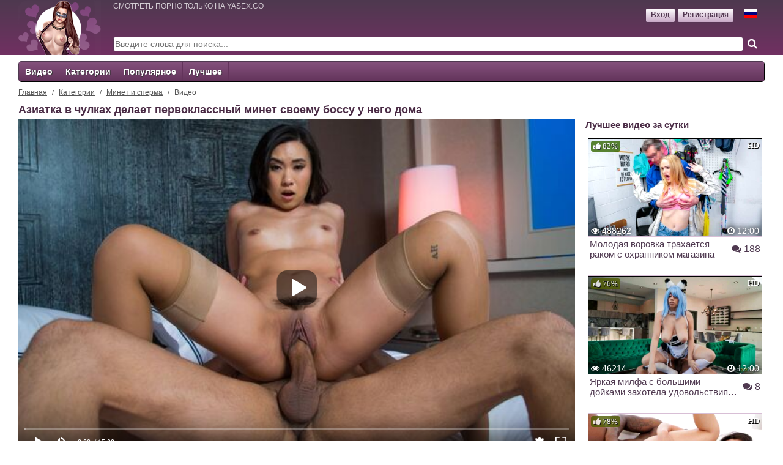

--- FILE ---
content_type: text/html; charset=UTF-8
request_url: https://yasex.link/video/aziatka-v-chulkah-delaet-pervoklassnyy-minet-svoemu-bossu-u-nego-doma?SID=265c705be4cdb01de272ff947373eb68
body_size: 7648
content:
<!DOCTYPE html>
<html lang="ru" prefix="og: https://ogp.me/ns# video: https://ogp.me/ns/video#">
  <head>
    <title>Азиатка в чулках делает первоклассный минет своему боссу у него дома</title>
    <meta name="viewport" content="width=device-width,initial-scale=1,minimum-scale=1,maximum-scale=1,user-scalable=no">
    <meta http-equiv="Content-Type" content="text/html; charset=utf-8">
    <meta name="description" content="Смотреть порно ролик: Азиатка в чулках делает первоклассный минет своему боссу у него дома в HD и mp4 бесплатно">
    <meta name="msapplication-TileColor" content="#da532c">
    <meta name="msapplication-config" content="/favs/browserconfig.xml">
    <meta name="theme-color" content="#63335d">
    <meta name="RATING" content="RTA-5042-1996-1400-1577-RTA">
    <link rel="apple-touch-icon" sizes="120x120" href="/favs/apple-touch-icon.png">
    <link rel="icon" type="image/png" sizes="32x32" href="/favs/favicon-32x32.png">
    <link rel="icon" type="image/png" sizes="16x16" href="/favs/favicon-16x16.png">
    <link rel="manifest" href="/favs/site.webmanifest">
    <link rel="mask-icon" href="/favs/safari-pinned-tab.svg" color="#5bbad5">
    <link rel="shortcut icon" href="/favs/favicon.ico">
    <link rel="canonical" href="https://yasex.co/video/aziatka-v-chulkah-delaet-pervoklassnyy-minet-svoemu-bossu-u-nego-doma">
    <link rel="alternate" hreflang="x-default" href="https://yasex.co/video/aziatka-v-chulkah-delaet-pervoklassnyy-minet-svoemu-bossu-u-nego-doma">
    <link rel="alternate" hreflang="ru" href="https://yasex.co/video/aziatka-v-chulkah-delaet-pervoklassnyy-minet-svoemu-bossu-u-nego-doma">
    <link rel="alternate" hreflang="en" href="https://en.yasex.co/video/aziatka-v-chulkah-delaet-pervoklassnyy-minet-svoemu-bossu-u-nego-doma">
    <link rel="alternate" hreflang="uk" href="https://ua.yasex.co/video/aziatka-v-chulkah-delaet-pervoklassnyy-minet-svoemu-bossu-u-nego-doma">
    <link rel="alternate" hreflang="uz" href="https://uz.yasex.co/video/aziatka-v-chulkah-delaet-pervoklassnyy-minet-svoemu-bossu-u-nego-doma">
    <link rel="stylesheet" href="https://yasex.link/videos.css?v">
    <meta property="og:title" content="Азиатка в чулках делает первоклассный минет своему боссу у него дома">
    <meta property="og:url" href="https://yasex.link/video/aziatka-v-chulkah-delaet-pervoklassnyy-minet-svoemu-bossu-u-nego-doma">
    <meta property="og:video" href="https://yasex.link/embed/6894">
    <meta property="ya:ovs:allow_embed" content="true">
    <meta property="og:image" href="https://yasex.co/uploads/6894/thumbs.jpg">
    <meta property="ya:ovs:upload_date" content="2024-02-12T12:00:04+03:00">
    <meta property="ya:ovs:adult" content="true">
    <meta property="og:duration" content="900">
    <meta property="video:duration" content="900">
    <meta property="og:updated_time" content="1707728404">
    <meta property="og:type" content="video.other">
    <meta property="og:video:type" content="video/mp4">
    <meta property="og:site_name" content="yasex.co">
    <meta property="ya:ovs:available_platform" content="Desktop">
    <meta property="ya:ovs:available_platform" content="Mobile">
    <meta property="og:description" content="Смотреть порно ролик: Азиатка в чулках делает первоклассный минет своему боссу у него дома в HD и mp4 бесплатно">
    <meta property="ya:ovs:quality" content="HD">
    <script type="application/ld+json">{"@context":"https://schema.org","@type":"VideoObject","name":"Азиатка в чулках делает первоклассный минет своему боссу у него дома","description":"Азиатка работала в одной фирме помощницей босса и отлично справлялась со своими обязанностями. Сегодня был выходной день, но ей все равно пришлось собраться и отправиться на встречу с боссом. На этот раз брутальный мужик с бородой решил со своей помощницей время провести не в офисе, а у себя дома. В домашней обстановке они оба быстро расслабились и в скором времени оказались в постели. Азиатка в чулках раздвинула ноги и как только босс порадовал ее киску оральными ласками, то они сразу принялись трахаться.","thumbnailUrl":["https://yasex.co/uploads/6894/thumbs.jpg"],"uploadDate":"2024-02-12T12:00:04+03:00","duration":"PT0H15M01S","contentUrl":"//yasex.link/video/aziatka-v-chulkah-delaet-pervoklassnyy-minet-svoemu-bossu-u-nego-doma","embedUrl":"//yasex.link/embed/6894","interactionCount":"33481"}</script>
    <script type="application/ld+json">{"@context":"https://schema.org","@type":"BreadcrumbList","itemListElement":[{"@type":"ListItem","position":1,"item":{"@id":"/","name":"Главная"}},{"@type":"ListItem","position":2,"item":{"@id":"/kategorii/","name":"Категории"}},{"@type":"ListItem","position":3,"item":{"@id":"/kategorii/minet-i-sperma/","name":"Минет и сперма"}},{"@type":"ListItem","position":4,"item":{"@id":"/video/aziatka-v-chulkah-delaet-pervoklassnyy-minet-svoemu-bossu-u-nego-doma","name":"Видео"}}]}</script>
  </head>
  <body class="body">
    <div id="header">
      <a title="yasex.co" id="logo" href="/"></a>
      <div id="user">
        <a href="https://yasex.link/login" class="button">Вход</a>
        <a href="https://yasex.link/register" class="button">Регистрация</a>
      </div>
      <div id="lang">
        <span class="ru">
          <span>Русский</span>
        </span>
        <div>
          <a href="https://en.yasex.co/" class="en" rel="alternate" hreflang="en">
            <span>English</span>
          </a>
          <a href="https://ua.yasex.co/" class="ua" rel="alternate" hreflang="ua">
            <span>Український</span>
          </a>
          <a href="https://uz.yasex.co/" class="uz" rel="alternate" hreflang="uz">
            <span>O'zbek</span>
          </a>
        </div>
      </div>
      <div id="speech">
        Смотреть порно только на yasex.co
      </div>
      <div id="search">
        <form action="/search" method="get" class="table">
          <div>
            <div>
              <input type="search" name="text" placeholder="Введите слова для поиска...">
            </div>
            <div>
              <button type="submit"></button>
            </div>
          </div>
        </form>
      </div>
    </div>
    <div id="menu">
      <ul class="f_level">
        <li>
          <a href="/">Видео</a>
        </li>
        <li>
          <a href="/kategorii/">Категории</a>
        </li>
        <li>
          <a href="/populyarnoye/">Популярное</a>
        </li>
        <li>
          <a href="/luchsheye/">Лучшее</a>
        </li>
      </ul>
    </div>
    <ul id="crumbs">
      <li>
        <a href="/" title="Главная">Главная</a>
      </li>
      <li>
        <a href="/kategorii/" title="Категории">Категории</a>
      </li>
      <li>
        <a href="/kategorii/minet-i-sperma/" title="Минет и сперма">Минет и сперма</a>
      </li>
      <li>
        Видео
      </li>
    </ul>
    <div id="content">
      <h1>Азиатка в чулках делает первоклассный минет своему боссу у него дома</h1>
      <div class="video-block">
<div class="video-content">
          <div class="player" id="video_player">Подождите, идёт загрузка плеера...</div>
            <div id="actions">
              <div class="like-holder hide-scale">
                <div id="like">
                  <span>132</span>
                </div>
                <div id="dislike">
                  <span>39</span>
                </div>
                <span id="red-scale" data-r="77"></span>
              </div>
              <div id="favorites">
                <span>Избранное</span>
              </div>
              <div id="download">
                <span>Скачать</span>
              </div>
              <div id="share">
                <span>Поделиться</span>
              </div>
            </div>
            <div id="info">
              <div id="uploader">
                <div>
                  <span>Добавлено:</span>
                  <span class="info">12 Февраля 2024</span>
                  <span class="info" id="view-count">33481</span>
                </div>
              </div>
              <div id="do-comment" class="a-button">
                <span class="data-cnt">36</span>
                <span>комментировать</span>
              </div>
              <div id="watch-later" class="a-button">
              <span class="data-cnt"></span>
              <span>смотреть позже</span>
            </div>
          </div>
          <div id="categ-holder" data-type="Категории:">
            <ul class="tags">
              <li>
                <a href="/kategorii/minet-i-sperma/">Минет и сперма</a>
              </li>
              <li>
                <a href="/kategorii/bryunetki/">Брюнетки</a>
              </li>
            </ul>
          </div>

          <div id="categ-holder" data-type="Модели:">
            <ul class="tags">
              <li>
                <a href="/models/Kimmy-Kimm/">Kimmy Kimm</a>
              </li>
            </ul>
          </div>
          <p class="video-text" data-title="Описание:">Азиатка работала в одной фирме помощницей босса и отлично справлялась со своими обязанностями. Сегодня был выходной день, но ей все равно пришлось собраться и отправиться на встречу с боссом. На этот раз брутальный мужик с бородой решил со своей помощницей время провести не в офисе, а у себя дома. В домашней обстановке они оба быстро расслабились и в скором времени оказались в постели. Азиатка в чулках раздвинула ноги и как только босс порадовал ее киску оральными ласками, то они сразу принялись трахаться.</p>

          <div id="categ-holder" data-type="Теги:">
            <ul class="tags">
              <li>
                <a href="/tag/blowjob/">#минет</a>
              </li>
              <li>
                <a href="/tag/teen-18/">#подросток (18+)</a>
              </li>
              <li>
                <a href="/tag/doggystyle/">#раком</a>
              </li>
              <li>
                <a href="/tag/oral/">#оральный секс</a>
              </li>
              <li>
                <a href="/tag/cowgirl/">#наездницы</a>
              </li>
              <li>
                <a href="/tag/big-cock/">#большой член</a>
              </li>
              <li>
                <a href="/tag/missionary/">#миссионерское</a>
              </li>
              <li>
                <a href="/tag/brunette/">#брюнетка</a>
              </li>
              <li>
                <a href="/tag/side-fuck/">#боковой трах</a>
              </li>
              <li>
                <a href="/tag/young-18/">#молодые (18+)</a>
              </li>
              <li>
                <a href="/tag/natural-tits/">#натуральные сиськи</a>
              </li>
              <li>
                <a href="/tag/small-tits/">#маленькие сиськи</a>
              </li>
              <li>
                <a href="/tag/skinny/">#худые</a>
              </li>
              <li>
                <a href="/tag/long-hair/">#длинные волосы</a>
              </li>
              <li>
                <a href="/tag/straight-hair/">#прямые волосы</a>
              </li>
              <li>
                <a href="/tag/firm-ass/">#упругая попка</a>
              </li>
            </ul>
          </div>
          <div id="ie07b8-1a3766-8807" class="ie07b8-1a3766"></div>
          <h2 id="add_comment">Комментарии:</h2>
            <div id="comments-block" data-lang="{&quot;edit&quot;:&quot;изменить&quot;,&quot;reply&quot;:&quot;ответить&quot;,&quot;delete&quot;:&quot;удалить&quot;,&quot;HideAns&quot;:&quot;Скрыть ответы&quot;,&quot;short&quot;:&quot;Ваш комментарий слишком короткий&quot;,&quot;NameRequred&quot;:&quot;Вы не указали Ваше имя&quot;,&quot;First&quot;:&quot;Сначала:&quot;,
&quot;Best&quot;:&quot;Лучшие&quot;,&quot;New&quot;:&quot;Новые&quot;,
&quot;Old&quot;:&quot;Старые&quot;,&quot;Worst&quot;:&quot;Худшие&quot;,&quot;NoAccess&quot;:&quot;Нет доступа&quot;,&quot;Show&quot;:&quot;Показать&quot;,&quot;comments&quot;:&quot;ответов&quot;,&quot;UnErr&quot;:&quot;Неизвестная ошибка&quot;,&quot;maxSmiles&quot;:&quot;Разрешается не более %d смайликов&quot;,&quot;sure&quot;:&quot;Вы уверены?&quot;}">
              <div class="comment-form main comment-row" data-type="0" data-id="6894">
                <div class="commenter">
                  <span class="nobody"></span>
                </div>
                <div class="text-fields">
                  <div class="comment-text empty-input" contenteditable data-pholder="Оставьте комментарий"></div>
                  <div class="com-butts hidden">
                    <div class="name-holder">
                      <input maxlength="15" type="text" name="name" placeholder="Ваше имя">
                    </div>
                    <div>
                      <button class="smiles_button"></button>
                    </div>
                    <div>
                      <button class="fsubmit" data-label="Отправить"></button>
                    </div>
                    <div>
                      <button class="fcancel" data-label="Отмена"></button>
                    </div>
                  </div>
                </div>
              </div>
              <div class="comment-row">
                <div class="commenter">
                  <span class="nobody"></span>
                </div>
                <div class="comment" data-id="654541" data-replies="1">
                  <div data-date="1 год  назад">Mubish</div>
                  <p>Ammim turdiii rossa siktrgim kevottii</p>
                  <div class="comment-actions">
                    <div>
                      <span class="like">4</span>
                    </div>
                    <div>
                      <span class="dislike">1</span>
                    </div>
                    <div class="max-item">
                      <span class="reply" data-after="ответить"></span>
                    </div>
                  </div>

                  <div class="answers">
                    <div class="list-arr">
                      <span data-before="Показать" data-after="ответов">1</span>
                    </div>
                  </div>
                </div>
              </div>
              <div class="comment-row">
                <div class="commenter">
                  <a href="https://yasex.link/user/8499"><img width="50" height="50" alt="Nodir1" src="https://yasex.link/content/avatars/small-8499.jpg?cc9a7cd8f4fc53e54364435f7d7a3a" data-loaded="true">
                  </a>
                </div>
                <div class="comment" data-id="602351" data-replies="0">
                <div data-date="1 год  назад">Nodir1</div>
                  <p>Toshkentli rosa ami qichigan qizla bomi, qiz bosa qizligiga tegme boshantiraman, lich yozila qizla</p>
                  <div class="comment-actions">
                    <div>
                      <span class="like">1</span>
                    </div>
                    <div>
                      <span class="dislike"></span>
                    </div>
                    <div class="max-item">
                      <span class="reply" data-after="ответить"></span>
                    </div>
                  </div>
                </div>
              </div>
              <div class="comment-row">
                <div class="commenter">
                  <a href="https://yasex.link/user/8499"><img width="50" height="50" alt="Nodir1" src="https://yasex.link/content/avatars/small-8499.jpg?cc9a7cd8f4fc53e54364435f7d7a3a" data-loaded="true">
                  </a>
                </div>
                <div class="comment" data-id="602344" data-replies="0">
                <div data-date="1 год  назад">Nodir1</div>
                  <p>Boshangisi kegan qizlar lich otilar</p>
                  <div class="comment-actions">
                    <div>
                      <span class="like">1</span>
                    </div>
                    <div>
                      <span class="dislike">1</span>
                    </div>
                    <div class="max-item">
                      <span class="reply" data-after="ответить"></span>
                    </div>
                  </div>
                </div>
              </div>
              <div class="comment-row">
                <div class="commenter">
                  <span class="nobody"></span>
                </div>
                <div class="comment" data-id="1634812" data-replies="0">
                  <div data-date="7 месяцев  назад">Alo</div>
                  <p>Mubish, Alo</p>
                  <div class="comment-actions">
                    <div>
                      <span class="like"></span>
                    </div>
                    <div>
                      <span class="dislike"></span>
                    </div>
                    <div class="max-item">
                      <span class="reply" data-after="ответить"></span>
                    </div>
                  </div>
                </div>
              </div>
              <div class="comment-row">
                <div class="commenter">
                  <span class="nobody"></span>
                </div>
                <div class="comment" data-id="863658" data-replies="0">
                  <div data-date="1 год  назад">Мухаммад Али</div>
                  <p>Бушангиси кеган кизлар лекага утинг</p>
                  <div class="comment-actions">
                    <div>
                      <span class="like"></span>
                    </div>
                    <div>
                      <span class="dislike"></span>
                    </div>
                    <div class="max-item">
                      <span class="reply" data-after="ответить"></span>
                    </div>
                  </div>
                </div>
              </div>

              <div class="answers">
                <div class="list-arr">
                  <span data-before="Показать" data-after="Комменты">10</span>
                </div>
              </div>
            </div>
          </div>
          <div class="pop-holder">
            <h2>Лучшее видео за сутки</h2>
      <ul class="thumbs" data-lang="{&quot;Preview&quot;:&quot;Предпросмотр&quot;}">
        <li>
          <a href="/video/molodaya-vorovka-trahaetsya-rakom-s-ohrannikom-magazina" title="Молодая воровка трахается раком с охранником магазина" data-r="82%" class="hd rc8">
            <div class="thumb" data-vid="4358" data-duration="12:00" data-views="488262">
              <img data-ls="20" src="[data-uri]" data-src="https://yasex.co/uploads/4358/thumbs.jpg" alt="Молодая воровка трахается раком с охранником магазина">
            </div>
            <div class="title" data-comments="188">
              <p>Молодая воровка трахается раком с охранником магазина</p>
            </div>
          </a>
        </li>
        <li>
          <a href="/video/yarkaya-milfa-s-bolshimi-doykami-zahotela-udovolstviya-s-negrom" title="Яркая милфа с большими дойками захотела удовольствия с негром" data-r="76%" class="hd rc7">
            <div class="thumb" data-vid="11829" data-duration="12:00" data-views="46214">
              <img data-ls="20" src="[data-uri]" data-src="https://yasex.co/uploads/11829/thumbs.jpg" alt="Яркая милфа с большими дойками захотела удовольствия с негром">
            </div>
            <div class="title" data-comments="8">
              <p>Яркая милфа с большими дойками захотела удовольствия с негром</p>
            </div>
          </a>
        </li>
        <li>
          <a href="/video/molodaya-devushka-gromko-krichit-ot-analnogo-traha-s-negrom" title="Молодая девушка громко кричит от анального траха с негром" data-r="78%" class="hd rc7">
            <div class="thumb" data-vid="4073" data-duration="14:59" data-views="121982">
              <img data-ls="20" src="[data-uri]" data-src="https://yasex.co/uploads/4073/thumbs.jpg" alt="Молодая девушка громко кричит от анального траха с негром">
            </div>
            <div class="title" data-comments="77">
              <p>Молодая девушка громко кричит от анального траха с негром</p>
            </div>
          </a>
        </li>
        <li>
          <a href="/video/devushku-v-ochkah-pustili-po-krugu-i-otymeli-dvoynym-proniknoveniem" title="Девушку в очках пустили по кругу и отымели двойным проникновением" data-r="80%" class="hd rc8">
            <div class="thumb" data-vid="8611" data-duration="14:59" data-views="40178">
              <img data-ls="20" src="[data-uri]" data-src="https://yasex.co/uploads/8611/thumbs.jpg" alt="Девушку в очках пустили по кругу и отымели двойным проникновением">
            </div>
            <div class="title" data-comments="52">
              <p>Девушку в очках пустили по кругу и отымели двойным проникновением</p>
            </div>
          </a>
        </li>
      </ul>
          </div>
        </div>
        <h2>Похожие видео</h2>
      <ul class="list thumbs" data-lang="{&quot;Preview&quot;:&quot;Предпросмотр&quot;}">
        <li>
          <a href="/video/molodye-parni-priveli-mamochek-s-bolshimi-doykami-chtoby-potrahatsya" title="Молодые парни привели мамочек с большими дойками чтобы потрахаться" data-r="79%" class="hd rc7">
            <div class="thumb" data-vid="8406" data-duration="9:59" data-views="353609">
              <img data-ls="20" src="[data-uri]" data-src="https://yasex.co/uploads/8406/thumbs.jpg" alt="Молодые парни привели мамочек с большими дойками чтобы потрахаться">
            </div>
            <div class="title" data-comments="140">
              <p>Молодые парни привели мамочек с большими дойками чтобы потрахаться</p>
            </div>
          </a>
        </li>
        <li>
          <a href="/video/molodaya-devushka-snimaet-trusiki-chtoby-solo-masturbatsiyu-ustroit" title="Молодая девушка снимает трусики чтобы соло мастурбацию устроить" data-r="76%" class="hd rc7">
            <div class="thumb" data-vid="10004" data-duration="12:00" data-views="17261">
              <img data-ls="20" src="[data-uri]" data-src="https://yasex.co/uploads/10004/thumbs.jpg" alt="Молодая девушка снимает трусики чтобы соло мастурбацию устроить">
            </div>
            <div class="title" data-comments="4">
              <p>Молодая девушка снимает трусики чтобы соло мастурбацию устроить</p>
            </div>
          </a>
        </li>
        <li>
          <a href="/video/molodaya-telochka-vstala-rakom-chtoby-zanyatsya-seks-yogoy" title="Молодая телочка встала раком, чтобы заняться секс-йогой" data-r="80%" class="hd rc8">
            <div class="thumb" data-vid="4339" data-duration="13:10" data-views="227020">
              <img data-ls="20" src="[data-uri]" data-src="https://yasex.co/uploads/4339/thumbs.jpg" alt="Молодая телочка встала раком, чтобы заняться секс-йогой">
            </div>
            <div class="title" data-comments="143">
              <p>Молодая телочка встала раком, чтобы заняться секс-йогой</p>
            </div>
          </a>
        </li>
        <li>
          <a href="/video/molodaya-bryunetka-snyala-kolgotki-chtoby-solo-masturbatsiey-zanyatsya" title="Молодая брюнетка сняла колготки, чтобы соло мастурбацией заняться" data-r="79%" class="hd rc7">
            <div class="thumb" data-vid="5588" data-duration="12:59" data-views="86037">
              <img data-ls="20" src="[data-uri]" data-src="https://yasex.co/uploads/5588/thumbs.jpg" alt="Молодая брюнетка сняла колготки, чтобы соло мастурбацией заняться">
            </div>
            <div class="title" data-comments="44">
              <p>Молодая брюнетка сняла колготки, чтобы соло мастурбацией заняться</p>
            </div>
          </a>
        </li>
        <li>
          <a href="/video/molodaya-blondinka-snimaet-trusiki-chtoby-ustroit-solo-masturbatsiyu" title="Молодая блондинка снимает трусики чтобы устроить соло мастурбацию" data-r="70%" class="hd rc7">
            <div class="thumb" data-vid="9435" data-duration="12:01" data-views="8980">
              <img data-ls="20" src="[data-uri]" data-src="https://yasex.co/uploads/9435/thumbs.jpg" alt="Молодая блондинка снимает трусики чтобы устроить соло мастурбацию">
            </div>
            <div class="title" data-comments="2">
              <p>Молодая блондинка снимает трусики чтобы устроить соло мастурбацию</p>
            </div>
          </a>
        </li>
        <li>
          <a href="/video/zhena-s-bolshimi-doykami-vstala-rakom-chtoby-udovletvorit-muzha" title="Жена с большими дойками встала раком, чтобы удовлетворить мужа" data-r="79%" class="hd rc7">
            <div class="thumb" data-vid="2613" data-duration="19:20" data-views="151036">
              <img data-ls="20" src="[data-uri]" data-src="https://yasex.co/uploads/2613/thumbs.jpg" alt="Жена с большими дойками встала раком, чтобы удовлетворить мужа">
            </div>
            <div class="title" data-comments="18">
              <p>Жена с большими дойками встала раком, чтобы удовлетворить мужа</p>
            </div>
          </a>
        </li>
        <li>
          <a href="/video/zhena-sdelala-intimnuyu-prichesku-chtoby-soblaznit-muzha-na-seks" title="Жена сделала интимную прическу, чтобы соблазнить мужа на секс" data-r="71%" class="hd rc7">
            <div class="thumb" data-vid="3149" data-duration="11:06" data-views="121554">
              <img data-ls="20" src="[data-uri]" data-src="https://yasex.co/uploads/3149/thumbs.jpg" alt="Жена сделала интимную прическу, чтобы соблазнить мужа на секс">
            </div>
            <div class="title" data-comments="24">
              <p>Жена сделала интимную прическу, чтобы соблазнить мужа на секс</p>
            </div>
          </a>
        </li>
        <li>
          <a href="/video/zhena-trahaetsya-s-molodym-sosedom-rakom-poka-muzh-na-rabote" title="Жена трахается с молодым соседом раком, пока муж на работе" data-r="72%" class="hd rc7">
            <div class="thumb" data-vid="3240" data-duration="12:00" data-views="65899">
              <img data-ls="20" src="[data-uri]" data-src="https://yasex.co/uploads/3240/thumbs.jpg" alt="Жена трахается с молодым соседом раком, пока муж на работе">
            </div>
            <div class="title" data-comments="28">
              <p>Жена трахается с молодым соседом раком, пока муж на работе</p>
            </div>
          </a>
        </li>
      </ul>
        <div class="show_more">
          <button class="button" id="show_more" data-type="video">Показать еще</button>
        </div>
      </div>
    <div id="footer">
      <ul id="fmenu">
        <li>
          <a href="/">YASEX.LINK</a>
        </li>
        <li>
          <a href="/search/">Поиск порно</a>
        </li>
        <li>
          <a href="/dmca">DMCA</a>
        </li>
        <li>
          <a href="/2257-compliance-notice">2257</a>
        </li>
      </ul>
      <script src="/js/playerjs.js?v2.2" type="text/javascript"></script>
      <script>
        var player = new Playerjs({id:"video_player",file:"[240p] https://s3.pvidcdn.com/video/37482_f40eea42553c84237f9e5be78391129b/YaSex_Net_6894_240p.mp4,[360p] https://s3.pvidcdn.com/video/37482_f40eea42553c84237f9e5be78391129b/YaSex_Net_6894_360p.mp4,[480p] https://s3.pvidcdn.com/video/37482_f40eea42553c84237f9e5be78391129b/YaSex_Net_6894_480p.mp4,[720p] https://s3.pvidcdn.com/video/37482_f40eea42553c84237f9e5be78391129b/YaSex_Net_6894_720p.mp4", "default_quality":"480p", poster:"https://yasex.co/uploads/6894/thumbs-hd.jpg","thumbnails":"https://yasex.link/timelines/901_37482/3_f40eea42553c84237f9e5be78391129b/thumbnails.vtt"});
        var globalData={"V":6894}
      </script>
      <script async onload="$.ajaxSetup({cache:!0});$.each(['/js/main.js?1.0','/js/screens.js?1.0'],function(i,v){$.getScript(v)})" src="https://ajax.googleapis.com/ajax/libs/jquery/3.6.3/jquery.min.js"></script>
      <script>
        !function(t,e){"object"==typeof exports&&"undefined"!=typeof module?module.exports=e():"function"==typeof define&&define.amd?define(e):t.lozad=e()}(this,function(){"use strict";var g=Object.assign||function(t){for(var e=1;e<arguments.length;e++){var r=arguments[e];for(var o in r)Object.prototype.hasOwnProperty.call(r,o)&&(t[o]=r[o])}return t},n="undefined"!=typeof document&&document.documentMode,l={rootMargin:"0px",threshold:0,load:function(t){if("picture"===t.nodeName.toLowerCase()){var e=document.createElement("img");n&&t.getAttribute("data-iesrc")&&(e.src=t.getAttribute("data-iesrc")),t.getAttribute("data-alt")&&(e.alt=t.getAttribute("data-alt")),t.appendChild(e)}if("video"===t.nodeName.toLowerCase()&&!t.getAttribute("data-src")&&t.children){for(var r=t.children,o=void 0,a=0;a<=r.length-1;a++)(o=r[a].getAttribute("data-src"))&&(r[a].src=o);t.load()}t.getAttribute("data-src")&&(t.src=t.getAttribute("data-src")),t.getAttribute("data-srcset")&&t.setAttribute("srcset",t.getAttribute("data-srcset")),t.getAttribute("data-background-image")&&(t.style.backgroundImage="url('"+t.getAttribute("data-background-image")+"')"),t.getAttribute("data-toggle-class")&&t.classList.toggle(t.getAttribute("data-toggle-class"))},loaded:function(){}};function f(t){t.setAttribute("data-loaded",!0)}var b=function(t){return"true"===t.getAttribute("data-loaded")};return function(){var r,o,a=0<arguments.length&&void 0!==arguments[0]?arguments[0]:".lozad",t=1<arguments.length&&void 0!==arguments[1]?arguments[1]:{},e=g({},l,t),n=e.root,i=e.rootMargin,d=e.threshold,c=e.load,u=e.loaded,s=void 0;return window.IntersectionObserver&&(s=new IntersectionObserver((r=c,o=u,function(t,e){t.forEach(function(t){(0<t.intersectionRatio||t.isIntersecting)&&(e.unobserve(t.target),b(t.target)||(r(t.target),f(t.target),o(t.target)))})}),{root:n,rootMargin:i,threshold:d})),{observe:function(){for(var t=function(t){var e=1<arguments.length&&void 0!==arguments[1]?arguments[1]:document;return t instanceof Element?[t]:t instanceof NodeList?t:e.querySelectorAll(t)}(a,n),e=0;e<t.length;e++)b(t[e])||(s?s.observe(t[e]):(c(t[e]),f(t[e]),u(t[e])))},triggerLoad:function(t){b(t)||(c(t),f(t),u(t))},observer:s}}});(function(){const observer=lozad(".thumb img",{rootMargin:"10px 0px",threshold:0.1});observer.observe();})();
      </script>
      <script type="text/javascript">
document.write('<a href="//www.liveinternet.ru/click" '+
'target="_blank"><img src="//counter.yadro.ru/hit?t26.6;r'+
escape(document.referrer)+((typeof(screen)=='undefined')?'':
';s'+screen.width+'*'+screen.height+'*'+(screen.colorDepth?
screen.colorDepth:screen.pixelDepth))+';u'+escape(document.URL)+
';h'+escape(document.title.substring(0,150))+';'+Math.random()+
'" alt="" title="LiveInternet: показано число посетителей за'+
' сегодня" '+
'border="0" width="88" height="15"><\/a>')
      </script>
    </div>
  </body>
</html>

--- FILE ---
content_type: text/css
request_url: https://yasex.link/videos.css?v
body_size: 7746
content:
@font-face{font-family:'yasex';font-display:swap;src:url(/fonts/yasex2.woff2) format("woff2"),url(/fonts/yasex2.woff) format("woff"),url(/fonts/yasex2.ttf) format("truetype")}html{-webkit-text-size-adjust:none}*{box-sizing:border-box}body{font-size:12px;min-width:310px;color:#000;background:#fff;margin:0;font-family:Tahoma,Verdana,Arial}h1{font-size:1.5em;font-weight:700;display:block;color:#4a2b45}h2{font-size:1.25em;color:#4a2b45;margin:5px 0}#header{background:#573554;background:-webkit-linear-gradient(top,#4e394f,#713062);background:linear-gradient(to bottom,#4e394f,#713062);height:50px}#logo{float:left;display:block;background:url(/img2/logo.png);background-size:cover;height:50px;width:78px;margin-left:5px}#header input{border:1px solid #573554;border-radius:3px;vertical-align:middle;height:24px;outline:0;font-size:1.2em}#header input[type="search"]{width:100%;margin-right:30px}#header button[type="submit"]{border:0;cursor:pointer;height:24px;width:30px;font-size:1.4em;color:#4f384f;background:0}#header button[type="submit"]:before{font-family:yasex;content:'\f002'}#speech{float:left;color:rgba(255,255,255,0.75);margin:3px 0 0 20px;display:none;font-size:12px;text-transform:uppercase}#search{float:left;padding:10px 5px}.table{display:table}.table>div{display:table-row}.table>div>div{display:table-cell;vertical-align:middle}#header form>div{width:100%}#header form>div>div:first-child{width:100%}#user{position:absolute;top:13px;right:50px}#crumbs{margin:5px 8px}#menu{margin:8px 0;border-top:1px solid #4f3950;border-bottom:1px solid #4f3950;clear:both}#menu ul{list-style-type:none;padding:0;margin:0;width:100%}.f_level{display:table}.list-arr:after,.f_level>li>a[href^="/categories"]:after{content:'';display:inline-block;border:3px solid transparent;border-top:6px solid #fff;border-bottom:0;margin:0 0 1px 5px}.list-arr.opened:after{-webkit-transform:rotate(180deg);transform:rotate(180deg)}#menu li{box-sizing:border-box}.f_level>li{display:table-cell;text-align:center}.s_level li,#drop_categories li{display:inline-block}.f_level{background:#63335b;background:-webkit-linear-gradient(bottom,#63335b,#84527c);background:linear-gradient(to top,#63335b,#84527c);position:relative}#menu a{text-decoration:none;color:#fff;display:block}.f_level>li>a{padding:8px 3px;font-weight:700;white-space:nowrap;text-shadow:1px 1px 1px #333;border-right:1px solid #63335b;border-left:1px solid #84527c}.s_level{background:#784771}.s_level li{text-align:center;width:50%}.s_level a{border-right:1px solid #6e3e66;border-left:1px solid #82507a;padding:8px 6px;font-weight:700}.f_level a.active,.f_level>li>a:hover{background:#784771;background:-webkit-linear-gradient(bottom,#784771,#94618c);background:linear-gradient(to top,#784771,#94618c)}.s_level a:hover{background:#73436c}#menu ul a:first-child{border-left:0}#drop_categories{transition:left .3s,right .3s;position:absolute;left:-120%;right:120%;top:100%;z-index:50;text-align:left;font-size:1.2em;box-shadow:0 7px 4px rgba(0,0,0,0.67)}.f_level li:hover #drop_categories{left:-1px;right:-1px}#drop_categories ul{background:rgba(110,48,96,0.94);padding:22px;box-sizing:border-box}#drop_categories li{width:50%;display:inline-block;vertical-align:middle}#drop_categories a{padding:6px 8px;color:rgba(255,255,255,0.9);font-weight:700;transition:background .5s;border-radius:5px}#drop_categories a:hover{background:rgba(255,255,255,0.28)}#lang{padding:0 2px;text-align:center;position:absolute;z-index:4;right:5px;top:8px;border:1px solid transparent;border-radius:3px;cursor:pointer}#lang div{display:none}#lang:hover div{display:block}#lang:hover{background:#efdfef;border-color:#eee}#lang a{color:gray;text-decoration:none}.ua{background:url(/favs/icons-ua.png?1) 5px -294px no-repeat}.ru{background:url(/favs/icons-ua.png?1) 5px -274px no-repeat}.en{background:url(/favs/icons-ua.png?1) 5px -68px no-repeat}.kz{background:url(/favs/icons-ua.png?1) 5px -320px no-repeat}.uz{background:url(/favs/icons-ua.png?1) 5px -318px no-repeat}.cz{background:url(/favs/icons-ua.png?1) 5px -23px no-repeat}.fr{background:url(/favs/icons-ua.png?1) 5px -115px no-repeat}.es{background:url(/favs/icons-ua.png?1) 5px -92px no-repeat}.de{background:url(/favs/icons-ua.png?1) 5px -46px no-repeat}.it{background:url(/favs/icons-ua.png?1) 5px -138px no-repeat}.pl{background:url(/favs/icons-ua.png?1) 5px -229px no-repeat}.ja{background:url(/favs/icons-ua.png?1) 5px -161px no-repeat}.nl{background:url(/favs/icons-ua.png?1) 5px -207px no-repeat}.pt{background:url(/favs/icons-ua.png?1) 5px -252px no-repeat}.cn{background:url(/favs/icons-ua.png?1) 5px 0 no-repeat}#lang>span,#lang a{position:relative;display:block;width:30px;height:22px;margin:5px 0}#lang span span,#lang a span{position:absolute;z-index:5;display:none;right:42px;padding:5px 7px;text-align:right;font-size:12px;background:#f9f9f9;border:1px solid #eee;border-radius:3px;box-shadow:2px 2px 2px rgba(0,0,0,0.5);white-space:nowrap}#lang span:hover span,#lang a:hover span{display:block}#lang span span:after,#lang a span:after{display:block;width:0;height:0;position:absolute;right:-6px;top:5px;content:'';border:6px solid transparent;border-left-color:#f9f9f9;border-right:0}#footer{padding:20px 10px;background:#573554;background:-webkit-linear-gradient(top,#713062,#4e394f);background:linear-gradient(to bottom,#713062,#4e394f);clear:both;color:#fff;text-align:center;margin-top:15px}#footer p{max-width:800px;margin:0 auto 10px;text-align:justify;font-size:1em;color:rgba(255,255,255,0.62)}#footer a{color:#fff;text-decoration:none}#fmenu{list-style-type:none;padding:0}#fmenu li{display:inline-block;padding:5px 0}#fmenu li:after{content:'';background:rgba(255,255,255,0.78);display:inline-block;width:5px;height:5px;border-radius:50%;margin:0 10px 1px}#fmenu li:last-child:after{display:none}#footer a:hover{text-decoration:underline}#footer img{vertical-align:middle;opacity:.3}#content>*{margin:0 8px}#content>h2{margin-top:30px}@media(min-width:500px){#speech{display:block}.f_level{display:block}.f_level>li>a{font-size:1.2em;padding:8px 10px}}@media(min-width:375px){.s_level li{width:33%}}@media(min-width:640px){#drop_categories ul{margin-top:5px}#drop_categories li{width:33.3%}#content>*{margin:5px 0}#content,.ab{margin:0 8px 5px}#menu{border:1px outset #4f3950;border-radius:5px}#menu,#crumbs{margin:8px}#header button[type="submit"]{color:#fff}#search{float:none;padding:60px 5px 0 160px}#header{height:90px}#logo{height:90px;width:135px}.s_level li{width:25%}}@media(min-width:800px){#menu,#crumbs{margin:10px 30px}#content,.ab{margin:0 30px 30px}#logo{margin-left:30px}#search{padding:60px 35px 0 185px}#lang{right:35px}#user{right:80px}}@media(min-width:768px){.s_level li{width:auto}.s_level a{padding:8px 10px}}@media(min-width:920px){#drop_categories li{width:25%}}@media(min-width:1440px){#drop_categories li{width:20%}}#menu span{-webkit-animation:blink .9s linear infinite;animation:blink .9s linear infinite;position:relative;top:-5px;font-size:.7em}@-webkit-keyframes blink{50%{color:gray}100%{color:#fff}}@keyframes blink{50%{color:gray}100%{color:#fff}}.button{font-size:1em;color:#523851;text-decoration:none;font-weight:700;display:inline-block;padding:3px 8px 5px;border:1px solid #573554;border-radius:3px;background:#fff;background:-webkit-linear-gradient(top,#fff,#c7a7c6);background:linear-gradient(to bottom,#fff,#c7a7c6);cursor:pointer}.button:hover{background:-webkit-linear-gradient(bottom,#fff,#c7a7c6);background:linear-gradient(to top,#fff,#c7a7c6)}.right{text-align:right}@keyframes fade-in{0%{opacity:0}100%{opacity:1}}#totop{position:fixed;bottom:23px;right:8px;z-index:100;opacity:.8;cursor:pointer;-webkit-tap-highlight-color:rgba(0,0,0,0);text-align:center}#totop:before{font-family:yasex;font-size:2em;content:'\f062';background:#fff;border-radius:50%;color:rgba(82,55,81,0.73);padding:15px;box-shadow:2px 2px 2px rgba(0,0,0,0.1)}#totop:after{content:'';padding-top:100%}#totop:hover{opacity:1}@-webkit-keyframes spin{0%{-webkit-transform:rotate(0)}100%{-webkit-transform:rotate(360deg)}}@keyframes spin{0%{transform:rotate(0)}100%{transform:rotate(360deg)}}.wait{width:40px;height:40px;position:absolute;z-index:1;top:0;left:0;bottom:0;right:0;margin:auto;-webkit-animation:spin .5s infinite linear;animation:spin .5s infinite linear}.wait:before{content:'';display:block;width:100%;height:100%;box-sizing:border-box;border:5px solid rgba(0,0,0,0.13);border-radius:50%}.wait:after{position:absolute;top:0;left:0;content:'';display:block;width:100%;height:100%;box-sizing:border-box;border:5px solid #fff;border-radius:50%;border-bottom-color:transparent;border-right-color:transparent}.loading{visibility:hidden;position:relative}loading{display:block;visibility:visible;-webkit-box-shadow:0 0 10px gray;box-shadow:0 0 10px gray;width:90%;max-width:300px;height:12px;position:absolute;bottom:0;top:0;left:0;right:0;margin:auto;border-radius:10px;overflow:hidden;border:1px solid rgba(207,97,183,0.16)}loading:before{content:'';display:block;height:100%;width:200%;border-radius:10px;position:absolute;top:0;left:0;border-radius:10px;-webkit-transform:translateX(-29px);transform:translateX(-29px);-webkit-animation:slide .3s linear infinite;animation:slide .3s linear infinite;background-image:-webkit-repeating-linear-gradient(-45deg,#fff,#fff 10px,#cf61b7 10px,#cf61b7 20px);background-image:repeating-linear-gradient(-45deg,#fff,#fff 10px,#cf61b7 10px,#cf61b7 20px)}loading:after{border-radius:10px;content:'';display:block;position:absolute;bottom:0;top:0;left:0;right:0;background:-webkit-linear-gradient(top,transparent,rgba(0,0,0,0.62));background:linear-gradient(to bottom,transparent,rgba(0,0,0,0.62));margin:0!important}@-webkit-keyframes slide{100%{-webkit-transform:translateX(0)}}@keyframes slide{100%{transform:translateX(0)}}.close{display:none;position:absolute;top:5px;right:5px;width:30px;height:30px;background:#fff;color:red;border:0;font-size:20px;text-align:center;cursor:pointer;border-radius:50%}.close:before{content:'\00d7';vertical-align:middle}.close:after{content:'';display:inline-block;height:100%;vertical-align:middle}#content>p span{color:#a15b98;font-weight:700;text-transform:uppercase;font-size:83%}.mad{text-align:center;margin:20px}p{line-height:1.3em;font-size:1.2em}[data-more]{overflow:hidden;max-height:3.85em;pointer-events:none;position:relative}[data-more]:after{content:attr(data-more);pointer-events:all;position:absolute;bottom:2px;right:0;color:red;padding-left:17px;cursor:pointer;background:#fff;background:-webkit-linear-gradient(left,rgba(255,255,255,0) 0,#fff 12px);background:linear-gradient(to right,rgba(255,255,255,0) 0,#fff 12px)}[data-more].opened:after{content:attr(data-less);position:static;padding-left:5px;background:0}.hide-after:after{display:none}.notification{color:#fff;font-size:1.2em;font-weight:700;border:1px solid green;padding:15px;margin:10px 0;border-radius:5px;background:rgba(0,128,0,0.62)}.error{color:#fff;font-size:1.2em;font-weight:700;border:1px solid red;padding:15px;margin:10px 0;border-radius:5px;background:rgba(255,0,0,.62)}.bigClickTeasersBlock{margin:0!important}.bigClickTeasersBlock a{text-decoration:none}.center-ads{text-align:center}.gray-ads{text-align:center;background:url([data-uri]) no-repeat center;background:#e6e6e6;padding:10px 0;margin:12px auto}.gray-ads iframe{box-shadow:0 0 8px #000}#categ-holder{display:-webkit-box;-webkit-box-align:baseline;display:flex;align-items:baseline;color:rgba(82,56,81,0.91)}#categ-holder:before{content:attr(data-type);display:block}.tags{list-style-type:none;margin:0 0 0 10px;padding:0;-webkit-box-flex:1;flex:1}.tags li{display:inline-block;margin:0 2px 2px 0}.tags li:after{content:',';padding-right:5px}.tags li:last-child:after{display:none}.tags a{font-weight:700;display:inline-block;color:#523851;text-decoration:none;padding:3px 0}#rate_video{cursor:pointer;position:relative;height:31px;font-size:31px;width:175px;white-space:nowrap;display:inline-block;text-shadow:2px 2px 2px rgba(0,0,0,0.13)}#rate_video:before{font-family:yasex;content:'\f006' ' ' '\f006' ' ' '\f006' ' ' '\f006' ' ' '\f006';display:block;position:absolute;top:0;left:0;z-index:0;color:rgba(0,0,0,0.21)}#rate_video:after{font-family:yasex;display:block;position:absolute;top:0;left:0;z-index:1;color:#ffbf1f}.button,textarea{outline:0}.files-list ul{display:-webkit-box;-webkit-box-pack:justify;display:flex;justify-content:space-around;margin:0;padding:0;list-style:none;color:#523851;font-size:1.2em}.files-list li{cursor:pointer;background:#f3f1f3;text-align:center;padding:7px 11px;border-radius:5px}.files-list li:hover{background:#523851;color:#fff}.files-list li:hover .file-size{color:#fff}.file-size{color:rgba(116,95,115,0.53);margin:5px 0;font-size:.7em}.show_more{text-align:center;padding-bottom:10px}#show_more{font-size:1.5em;padding:5px 80px}.pop-holder{display:none;width:0}.video-content{width:100%}.video-content,.pop-holder{transition:width 1s ease-in-out}#content>.video-block{margin:5px}@media(min-width:640px){#content>.video-block{margin:5px 0}}@media(min-width:960px){.pop-holder{display:block}.video-block:after{content:'';display:block;clear:both}.pop-holder h2{margin-top:0}.video-content{float:left;width:66%}.pop-holder .thumbs{margin:0}.pop-holder .thumbs li{padding:8px}.pop-holder{float:right;width:32%}.pop-holder .thumbs li:nth-child(n+4){display:none}}@media(min-width:1280px){.video-content{width:74.61%}.pop-holder{width:24%}.pop-holder .thumbs li:nth-child(4){display:inline-block}}@media(min-width:1920px){.video-content{width:66.32%}.pop-holder{width:33%}.pop-holder .thumbs li{display:inline-block!important;width:48.5%;margin-bottom:3%}.pop-holder .thumbs p{height:40px}.pop-holder .thumbs li:nth-child(2n - 1){margin-right:3%}}#actions{display:-webkit-box;-webkit-box-pack:justify;-webkit-box-align:center;display:flex;justify-content:space-between;align-items:center}#uploader{display:-webkit-box;display:flex;-webkit-box-flex:1;flex:1;min-width:min-content}#uploader div{display:-webkit-box;-webkit-box-orient:vertical;-webkit-box-pack:center;display:flex;flex-direction:column;justify-content:center}#uploader span{display:block;padding:1px 0}#uploader img{border-radius:50%;margin-right:10px}#uploader a{text-decoration:none;color:#523851;font-weight:700}#actions>div{margin:0 4px}#actions>div:first-child{margin-left:0}#actions>div:last-child{margin-right:0}#views{display:-webkit-box;-webkit-box-orient:vertical;-webkit-box-align:center;-webkit-box-pack:center;display:flex;flex-direction:column;align-items:center;justify-content:center}#actions{text-align:center}#actions div:not([class*="like-holder"]){min-width:43px;display:-webkit-box;-webkit-box-orient:vertical;-webkit-box-align:center;-webkit-box-pack:start;display:flex;flex-direction:column;align-items:center;justify-content:start;cursor:pointer;color:#523851;font-size:11px;transition:color .3s;padding:5px 3px;-webkit-tap-highlight-color:rgba(0,0,0,0);min-height:50px}.like-holder{display:-webkit-box;-webkit-box-pack:justify;display:flex;justify-content:space-between;position:relative;max-width:126px;width:30%}.like-holder:after{content:'';display:block;position:absolute;width:100%;height:2px;background:green;top:108%;left:0}.hide-scale:after{display:none}#red-scale{position:absolute;top:108%;right:0;height:2px;width:0;background:red;display:block;z-index:1}#red-scale:after{content:attr(data-r) ' ' '%';position:absolute;right:-33px;top:-6px;color:green;font-size:.85em;white-space:nowrap}.informer{display:-ms-flexbox;display:flex;-ms-flex-wrap:wrap;flex-wrap:wrap;-ms-flex-pack:center;justify-content:center;align-items:center;position:relative;min-width:5rem}.informer-item{margin:auto;padding:2px 0 6px}.setprev{color:#444;font-weight:700;font-size:13px;border-radius:4px;background:#e4e4e4;padding:3px;margin:0 -2px 0 2px}.hide-scale #red-scale{display:none}#actions div[id]:hover,#actions .active{background:#77637717;border-radius:10px}#actions div:hover:before{opacity:1}#actions div[id]:before{font-family:yasex;font-size:2.8em;opacity:.8;margin-bottom:5px;display:block}#like.voted,#like:hover{color:green!important}#dislike.voted,#dislike:hover{color:red!important}#like:before{content:'\f164'}#dislike:before{content:'\f165'}#favorites:before{content:'\f08a';color:red}#favorites.added:before{content:'\f004'}#share:before{content:'\f064'}#download:before{content:'\f019'}.data-cnt{font-family:yasex,Tahoma;font-size:1.6em;display:block}#do-comment .data-cnt:before{content:'\f086' ' '}#watch-later .data-cnt:before{content:"\f017"}#watch-later.added{background:rgba(255,0,0,0.58)}#edit-video{text-decoration:none}#edit-video .data-cnt:before{content:"\f044"}.a-button{font-size:.94em;display:-webkit-box;-webkit-box-orient:vertical;-webkit-box-pack:center;-webkit-box-align:center;display:flex;flex-direction:column;justify-content:center;align-items:center;cursor:pointer;border-radius:5px;background:rgba(82,56,81,0.78);opacity:.8;color:#fff;min-width:0;min-height:44px;padding:3px;text-shadow:1px 1px 1px #523851;-webkit-tap-highlight-color:rgba(0,0,0,0)}.a-button:hover{opacity:1}#info>:not(:first-child)>span:last-child{overflow:hidden;text-overflow:ellipsis;max-width:100%;max-width:-webkit-fill-available}.video-text{color:rgba(82,56,81,0.91)}.video-text:before{content:attr(data-title);font-weight:700;margin-right:5px}.info{font-size:.9em;color:rgba(82,56,81,0.74)}.without{font-size:1.4em}#view-count:before{content:'\f06e' ' ';font-family:yasex}@media(min-width:360px){#actions div:not([class*="like-holder"]){font-size:12px;padding:5px}.files-list ul{font-size:1.3em}.a-button{font-size:1em;padding:3px 9px}}@media(min-width:425px){#comment:after{top:9px;right:9px}#actions div[id]:before{font-size:3em}.a-button{-webkit-box-orient:horizontal;-webkit-box-align:center;flex-direction:row;align-items:center;min-height:31px}.data-cnt{margin:0 5px}.a-button{padding:0 8px}.a-button span{padding:0}}@media(min-width:640px){#actions div:not([class*="like-holder"]){font-size:14px;padding:5px 10px;-webkit-box-orient:horizontal;flex-direction:row}#actions div[id]:before{font-size:1.5em;margin:0 10px}#actions span{text-transform:uppercase}.like-holder{max-width:180px}#like:before,#dislike:before{margin:0 7px 0 0 !important;font-size:2.8em!important}.files-list li{display:-webkit-box;-webkit-box-align:center;display:flex;align-items:center}.file-size{margin-left:10px}}#info{display:-webkit-box;-webkit-box-pack:justify;-webkit-box-align:center;display:flex;justify-content:space-between;align-items:center;white-space:nowrap}#info>*{margin-right:7px;-webkit-box-flex:1;overflow:hidden;text-overflow:ellipsis}#info>div:last-child{margin:0}#actions,#info,#categ-holder,.extra-layer{padding:15px 0;border-bottom:1px solid rgba(119,99,119,0.12);min-height:70px}.extra-layer{display:-webkit-box;display:flex}.extra-layer>*{-webkit-box-flex:1;flex:1}.at-share-btn-elements{display:-webkit-box;-webkit-box-pack:justify;display:flex;justify-content:space-evenly}.at-share-btn-elements a{margin:0!important}#crumbs{list-style-type:none;padding:0;line-height:1.3em}#crumbs,#crumbs a{color:#555}#crumbs a:hover{text-decoration:none}#crumbs li{display:inline}#crumbs li:after{display:inline-block;margin:0 5px;content:'/';font-size:.9em;color:#555}#crumbs li:last-child:after{content:'';margin:0}body:not(.fullscreen) #video_title{position:absolute;top:2px;left:3px;right:3px;display:none;color:#fff;text-shadow:0 0 2px rgba(0,0,0,.9);text-overflow:ellipsis;white-space:nowrap;max-height:25px;overflow:hidden;transition:max-height .5s}#buttons{display:table;background:#553552;background:-webkit-linear-gradient(top,rgba(80,56,80,0.16),rgba(85,53,82,0.85));background:linear-gradient(to bottom,rgba(80,56,80,0.16),rgba(85,53,82,0.85))}#buttons>div{display:table-cell;vertical-align:middle;white-space:nowrap;transition:background .3s}.comment-row{display:-webkit-box;display:flex;border-bottom:1px solid rgba(199,192,198,0.2);padding:15px 0}.comment .comment-row{padding:20px 0 0;border:0}.text-fields,.comment,.name-holder,.max-item{-webkit-box-flex:1;flex:1}.comment{vertical-align:top}.comment [data-date],.comment a{font-weight:700;margin-bottom:10px;color:#8c2677;cursor:pointer;display:inline-block}.comment p{margin:0 0 10px;color:rgba(0,0,0,0.9);word-break:break-word}.comment a{color:#8c2677;text-decoration:none}.comment [data-date]:after{content:attr(data-date);margin-left:10px;font-size:.8em;font-weight:400;color:rgba(0,0,0,0.5)}.comment p img{vertical-align:bottom;margin:0 3px}.nobody{display:block;background:#eee;border-radius:50%;width:50px;height:50px;display:-webkit-box;-webkit-box-pack:center;-webkit-box-align:center;display:flex;justify-content:center;align-items:center}.nobody:before{font-family:yasex;content:'\f007';font-size:3.5em;color:rgba(82,56,81,0.25);display:block}.commenter{padding-right:18px;vertical-align:top}.commenter a{display:block;width:50px;height:50px}.commenter img{border-radius:50%;width:100%;height:auto}.comment .commenter>*{width:30px;height:30px}.comment .commenter{padding-right:5px}.comment .nobody:before{font-size:1.75em}.comment-actions{display:-webkit-box;display:flex;color:rgba(0,0,0,.5);position:relative}.comment-form+.comment-actions{display:none}.comment-actions span{opacity:.8;cursor:pointer;text-transform:uppercase;margin-right:20px}.comment-actions span:before{font-family:yasex;font-size:1.5em;vertical-align:middle}.comment-actions span:hover{opacity:1}.like.voted{color:green}.dislike.voted{color:red}.like:before{content:'\f164'' '}.dislike:before{content:'\f165'' '}.reply:before{content:'\f112'' '}.opt-button span:before{content:'\f142'' '}.delete:before{content:'\f00d'' '}.edit:before{content:'\f044'' '}.delete:hover{color:red}.comment-form *{outline:0}.name-holder input{width:89%;max-width:135px;padding:2px;outline:0}.comment-text,.name-holder input{border:1px solid rgba(0,0,0,0.07)}.name-holder input::-webkit-input-placeholder{color:rgba(128,128,128,0.62)}.comment-text{outline:0;padding:5px;font-size:1.3em;line-height:1.2em;min-height:min-content;margin-bottom:10px;overflow:auto;color:rgba(82,56,81);word-break:break-word}.empty-input:empty:not(:focus):before{content:attr(data-pholder);color:rgba(87,53,84,0.75);font-size:1.15em}.comment-text[data-for-comment]:before{content:attr(data-for-comment)',';font-weight:700}.name-holder input:focus,.comment-text:focus{border-color:rgba(82,56,81,0.73)}.comment-text *{padding:0!important;margin:0!important;font-size:16px!important}.comment-text img{vertical-align:bottom;margin:0 3px!important}.com-butts{display:-webkit-box;-webkit-box-align:center;-webkit-box-pack:end;display:flex;align-items:center;justify-content:flex-end;position:relative}.hidden{display:none}.com-butts button{border:0;cursor:pointer;color:#fff;background:rgba(82,56,81,0.78);padding:3px 7px;border-radius:3px;opacity:.8;text-shadow:1px 1px 1px #523851}.com-butts button:before{font-family:yasex;vertical-align:middle;font-size:25px}.com-butts button:hover{opacity:1}.smiles_button:before{content:'\f118'}.fsubmit:before{content:'\f1d9'}.fcancel:before{content:'\f00d'}.fsubmit,.fcancel{margin-left:6px}.opt-button span{display:inline-block;min-width:18px;text-align:center!important;margin-right:0}.option{display:none}@media(max-width:479px){.menu-opt{position:absolute;z-index:2;display:flex!important;display:-webkit-box!important;-webkit-box-align:center;align-items:center;top:25px;background:#fff;border:1px solid rgba(128,128,128,0.89);right:0;min-width:150px;height:38px;padding:5px 15px;opacity:1!important;box-shadow:2px 2px 2px grey}.menu-opt:last-child{top:62px}}@media(min-width:480px){.opt-button{display:none}.option{display:block}.max-item{-webkit-box-flex:0;flex:unset}.fsubmit,.fcancel{font-size:1.1em;background:rgba(128,128,128,0.06);margin-left:10px}.com-butts [data-label]:after{content:attr(data-label);vertical-align:middle;margin-left:5px;text-transform:lowercase}}.fcancel{display:none}.comment .fcancel{display:inline-block}.answers div{display:inline-block;cursor:pointer;font-weight:700;margin-top:15px;color:#fff;padding:3px 10px;border-radius:5px;background:rgba(82,56,81,0.78);opacity:.8;text-shadow:1px 1px 1px #523851}.answers:hover{opacity:1}[data-before]:before{content:attr(data-before)' '}[data-after]:after{content:' 'attr(data-after)}.smile_table{opacity:.95;border:1px solid #ecc5e4;border-radius:5px;margin-bottom:10px;overflow:auto;min-height:100px;max-height:300px;display:flex;flex-wrap:wrap;justify-content:space-between;align-items:center;-webkit-user-select:none;user-select:none;margin-top:10px;position:absolute;background:#fff;z-index:3;box-shadow:0 0 7px rgba(0,0,0,0.52);top:30px;right:0;left:0;padding:3px}.smile_table:after{content:'';flex:auto}.smile_table div:not([class]){display:inline-block;vertical-align:middle;text-align:center;padding:12px 13px;cursor:pointer;border-radius:25px;outline:0;-webkit-tap-highlight-color:rgba(0,0,0,0)}.smile_table div:not([class]):hover{background:#eee}.smile_table div:not([class]):before{content:'';display:inline-block;vertical-align:middle}.smile_table img{vertical-align:middle;transition:opacity .5s;opacity:1}.percentage{position:absolute;top:0;bottom:0;right:0;left:0;text-align:center}.percentage:before{content:attr(data-cnt) ' %';vertical-align:middle;font-size:3em;color:#a89ba8}.percentage:after{content:'';vertical-align:middle;display:inline-block;height:100%}.sort-comments{padding:0;margin:12px 0;font-size:1.1em}.sort-comments:before{display:inline-block;width:78px;padding-right:8px;text-align:right;box-sizing:border-box}.sort-comments li{display:inline-block;color:gray}.sort-comments li:after{content:'/';margin:0 5px;font-size:.8em}.sort-comments li:last-child:after{display:none}.sort-comments span{display:inline-block;cursor:pointer}.sort-comments .active{font-weight:700;color:#8c2677;border-bottom:1px solid}#comments-block .error{margin:0}.alertable-body{overflow:hidden;height:100%}.alertable{position:fixed;z-index:9999;top:50%;left:50%;margin:-50px 0 0 -150px;width:300px;background:#fff;border-radius:4px;padding:20px}.alertable-overlay{position:fixed;z-index:9998;top:0;right:0;bottom:0;left:0;background:rgba(0,0,0,.5)}.alertable-message{margin-bottom:20px}.alertable-prompt{margin-bottom:20px}.alertable-input{width:100%;border-radius:4px;box-shadow:none;border:solid 1px #ccc;font-family:inherit;font-size:inherit;color:inherit;padding:6px 12px;display:block;box-sizing:border-box;margin-bottom:10px}.alertable-buttons{text-align:right}.alertable-ok{background:#09d;border:solid 1px #09d;font-family:inherit;font-size:inherit;color:#fff;border-radius:4px;padding:6px 12px;margin-left:4px;cursor:pointer}.alertable-ok:hover,.alertable-ok:focus,.alertable-ok:active{background-color:#08c}.alertable-cancel{border:solid 1px #ddd;background:#fff;font-family:inherit;font-size:inherit;color:#888;border-radius:4px;padding:6px 12px;margin-left:4px;cursor:pointer}.alertable-cancel:hover,.alertable-cancel:focus,.alertable-cancel:active{background-color:#f2f2f2}.thumbs{background-color:#fff;padding:0}#content .thumbs{margin-left:0;margin-right:0}.thumbs:hover li{opacity:.9}.thumbs:hover li:hover{opacity:1!important}.thumbs li{display:inline-block;position:relative;max-width:500px;width:100%;padding:8px 0;transition:width .5s,opacity .5s}.thumbs a{color:#4f3950;text-decoration:none;display:block;position:relative;-webkit-tap-highlight-color:transparent}@media(min-width:480px){#content .thumbs{margin-left:-4px;margin-right:-4px}.list li{width:49%;padding:4px}}@media(min-width:960px){.list li{width:33%}}@media(min-width:1280px){.list li{width:24.5%}}@media(min-width:1920px){.list li{width:16.2%}}@media(min-width:480px) and (max-width:639px){#content .list{margin:8px 0}}.thumbs a:before,.hd:after{font-family:yasex,Tahoma;font-size:1.1em;opacity:1;transition:opacity .3s ease-in-out;display:block;position:absolute;z-index:2;color:#fff;text-shadow:1px 1px 0 #000;top:5px}.thumbs a[data-r]:before{content:'\f164' ' ' attr(data-r);left:5px;padding:1px 4px;border-radius:4px;opacity:.8}[data-r].rc10:before{background:green}[data-r].rc9:before{background:#1a7300}[data-r].rc8:before{background:#360}[data-r].rc7:before{background:#4d5a00}[data-r].rc6:before{background:#664d00}[data-r].rc5:before{background:#804000}[data-r].rc4:before{background:#930}[data-r].rc3:before{background:#b32600}[data-r].rc2:before{background:#cc1a00}[data-r].rc1:before{background:#e60d00}[data-r].rc0:before{background:red}.thumbs .hd:after{content:"HD";font-weight:700;right:5px}.thumb:after,.thumb:before{font-size:1.15em;font-family:yasex,Verdana,Arial;display:block;position:absolute;text-shadow:1px 1px 0 #000;z-index:2;bottom:0;color:#fff;background-color:rgba(0,0,0,0);opacity:1;transition:opacity .3s ease-in-out;text-shadow:-1px -1px 9px rgba(0,0,0,.5),1px -1px 9px rgba(0,0,0,.5),-1px 1px 9px rgba(0,0,0,.5),1px 1px 9px rgba(0,0,0,.5)}.thumb:before{content:'\f017' ' ' attr(data-duration);right:0;padding:1px 4px}.thumb:after{content:'\f06e' ' ' attr(data-views);left:0;padding:1px 4px}.thumb{position:relative;padding-top:56.25%;background:#000;overflow:hidden;border:1px solid #d8bfd6;transition:box-shadow .3s}.thumb video{z-index:0;width:100%}.thumb img,.thumb video{background:#000;position:absolute;top:0;left:0;right:0;bottom:0;height:100%}.thumb img{margin:auto;z-index:1;max-width:100%;max-height:100%;opacity:1;transition:transform .2s;transform:scale(1);filter:contrast(1.1);background:url([data-uri]) no-repeat center}.videoPlaying{opacity:0!important}.title{height:47px;padding:3px 3px 10px;display:-webkit-box;-webkit-box-align:center;display:flex;align-items:center;overflow:hidden}.title[data-comments]:after{font-family:yasex,Verdana,Arial;font-size:1.3em;display:block;content:'\f086' ' ' attr(data-comments);margin-left:7px;white-space:nowrap}.title p{padding:0;margin:0;line-height:17px;font-size:15px;overflow:hidden;display:-webkit-box;-webkit-line-clamp:2;-webkit-box-orient:vertical;-webkit-box-flex:1;align-self:stretch;flex:1}.thumbs a:hover .thumb{box-shadow:0 0 15px #523751}.thumbs a:hover .title{color:#473448}.thumbs a:hover img{-webkit-filter:contrast(1.2);filter:contrast(1.2)}.hide_pseudo a:before,.hide_pseudo .hd:after,.hide_pseudo .thumb:before,.hide_pseudo .thumb:after{opacity:0}.thumbs img.scaled{transform:scale(0);opacity:0}.thumbs-progress{position:absolute;z-index:1;bottom:0;left:0;width:100%;height:10px;border-top-right-radius:5px;border-bottom-right-radius:5px;background:rgba(87,53,84,0.8);background:-webkit-linear-gradient(left,rgba(87,53,84,0.1),#573554);background:linear-gradient(to right,rgba(87,53,84,0.1),#573554);transition:width .5s linear}.thumbs-progress:after{content:'';display:block;position:absolute;z-index:2;right:0;top:0;width:10px;height:10px;border:0;border-radius:50%;background:rgba(255,255,255,0.9);background:-webkit-linear-gradient(top,rgba(255,255,255,0.9),rgba(255,255,255,0.6));background:linear-gradient(to bottom,rgba(255,255,255,0.9),rgba(255,255,255,0.6))}.preview{background:#000;position:absolute;top:0;left:0;z-index:2;color:#fff;padding:10px;font-size:1.2em;opacity:.8}.preview:after{content:'\f04b';font-family:'yasex';margin-left:10px}.thumb img{opacity:1;transition:opacity .5s}.hided-test{opacity:0}@media all and (min-width:200px) and (max-width:639px){.player{height:280px}}@media all and (min-width:640px) and (max-width:1199px){.player{height:450px}}@media all and (min-width:1200px) and (max-width:3000px){.player{height:550px}}@media all and (min-width:3001px) and (max-width:9000px){.player{height:850px}}.promo{display:-ms-flexbox;display:flex;-ms-flex-wrap:wrap;flex-wrap:wrap;-ms-flex-pack:center;justify-content:center;align-items:center;position:relative;min-width:5rem}.promo-item{margin:auto;padding:2px 0 6px}


--- FILE ---
content_type: text/javascript
request_url: https://yasex.link/js/main.js?1.0
body_size: 7157
content:
var t,e,a,n,o,i;$.fn.loading=function(i,s,t){var d=250,r=t?function(){t()}:function(){};return function(t){if(i){var e=t.css("position");$.inArray(e,["absolute","relative"])<0&&t.css("position","relative"),s?(t.data("hide",!0),t.stop().animate({opacity:0},d,function(){t.css({opacity:"",visibility:"hidden"}),$("<loading>").appendTo(t).hide().fadeIn(d,r)})):(t.data("hide",!1),t.append("<loading></loading>"),r())}else{var a=t.data("hide"),n=t.find("loading"),o=function(){n.remove(),t.stop().animate({opacity:1},(1-t.css("opacity"))*d,function(){t.css({opacity:""}),r()})};n.length&&a?n.stop().fadeOut(n.css("opacity")*d,function(){t.css({opacity:0,visibility:""}),o()}):o()}}(this),this},$.fn.inOutText=function(t){var e,a,n,o;return e=this,a=parseInt(e.text()),n=parseInt(t),o=10,a=isNaN(a)?0:a,n=isNaN(n)?0:n,e.css("position","relative"),a<n&&(o*=-1),e.stop().animate({opacity:0,top:-o},250,function(){0==n&&(n=""),e.css({top:o}).text(n).animate({opacity:1,top:0},250,function(){e.css({opacity:""})})}),this},$(window).on("scroll",function(){var t=$("#totop");100<$(window).scrollTop()?(t.length<1&&$("<div>").appendTo($("body")).attr("id","totop").on("click",function(){$("html,body").stop().animate({scrollTop:0},500,"swing"),"undefined"!=typeof ga&&ga("send","event","go_to_top","click")}),t.fadeIn()):t.fadeOut()}),$('textarea, input[type="text"]').on("focus",function(){$(this).attr("data-ph",$(this).attr("placeholder")),$(this).removeAttr("placeholder")}).on("blur",function(){$(this).attr("placeholder",$(this).attr("data-ph"))}),$(".fcancel").on("click",function(){$(this).closest(".comment-form").remove()}),$(".comment-text").on("input",function(){var e=["DIV","P","IMG","BR"];$(this).find('img:not([src^="/smiles/"])').map(function(){$(this).replaceWith(document.createTextNode(this.src))}),$(this).find("a").map(function(){$(this).replaceWith(document.createTextNode(this.href))}),$(this).find("*").map(function(){var t=$(this);$.inArray(t[0].nodeName,e)<0&&t.replaceWith(document.createTextNode(t.text()))})}).on("focus",function(){$(this).next(".com-butts").removeClass("hidden")}),$(document).ready(function(){$("#smiles_button, .smiles_button").on("click",function(t){t.preventDefault();var e=$(this),n=[],i=!0,s=e.closest("form,.comment-form"),o=s.find(".smile_table"),d=0,a=0,r=function(){a++,o.find(".percentage").attr("data-cnt",Math.round(a/d*100)),a==d&&(o.find(".percentage").remove(),$.each(n,function(t,e){var a,n=$(e).attr("alt");a=$("<div>").appendTo(o).on("click",function(){if(i){var t=$(this).closest(".comment-form").find(".comment-text");if(4<t.find("img").length)return void $.alertable.alert(h("maxSmiles").replace("%d",5));var e,a=$(this).find("img").clone().on("click",function(){$(this).remove()}).css("cursor","pointer"),n=!1;if(window.getSelection&&(n=window.getSelection(),$(n.baseNode).closest(t).length&&n.getRangeAt&&n.rangeCount?((e=n.getRangeAt(0)).deleteContents(),e.insertNode(a[0]),e.collapse(),t.focus()):n=!1),!n){var o=t.children().last();o.length&&-1<$.inArray(o[0].nodeName,["DIV","P"])?(1==o.children().length&&"BR"==o.children().last()[0].nodeName?o.children().last().replaceWith(a):o.append(a),o=o):t.append(a)}}else s.find("textarea")[0].value+=$(this).attr("title")}).attr("title",n),$(e).appendTo(a)}))};if("FORM"==s[0].nodeName&&(i=!1),o.length){var l=o.is(":visible");return $(".smile_table").hide(),void(l||o.show())}o=$("<div>").appendTo(i?s.find(".com-butts"):s.find(".buttons")).addClass("smile_table"),$("<div>").appendTo(o).addClass("percentage").attr("data-cnt",0),$.each(["O:-),O=)",":-),:),=)",":-(,:(,;(",";-),;)",":-P","8-)",":-D,:D",":-[","=-O",":-*",":'(",":-X,:-x",">:o",":-|",":-\\,:-/","*JOKINGLY*","]:->","[:-}","*KISSED*",":-!","*TIRED*","*STOP*","*KISSING*","@}->--","*THUMBS UP*","*DRINK*","*IN LOVE*","@=","*HELP*","\\m/","%)","*OK*","*WASSUP*,*SUP*","*SORRY*","*BRAVO*","*ROFL*,*LOL*","*PARDON*","*NO*","*CRAZY*","*DONT_KNOW*,*UNKNOWN*","*DANCE*","*YAHOO*,*YAHOO!*","*HI*,*PREVED*,*PRIVET*,*HELLO*","*BYE*","*YES*",";D,*ACUTE*","*WALL*,*DASH*","*WRITE*,*MAIL*","*SCRATCH*","*ANAL*","*POZA69*","*SEX*","*KUNI*","*MASTURB*","*CHURN*","*FELLA*","*RIDE*","*MASTURB2*","","*GOLDEN*","*FUCK*","*BLOW*","*LESBI*","*LESBI2*","*SANTA*","*SNOW_GIRL*","*SMOKE*","*POPCORN*"],function(t,e){if(!e.length)return!0;d++,(++t).toString().length<2&&(t="0"+t);var a=e.split(",")[0];n.push($("<img>").attr("src","/smiles/"+t+".gif").attr("alt",a).on("load error",r))})}),$(".fsubmit").on("click",function(){var i=$(this).closest(".comment-form"),s=i.find(".comment-text"),t=u(s),e=i.find("input"),d=i.find(".text-fields"),a=d.find("img").length,n={},r=i.is("[data-pid]")?i.attr("data-pid"):0,o=i.is("[data-id]")?i.attr("data-id"):0,l=!!i.is("[data-type]")&&i.attr("data-type"),c=i.is("[data-update]")?i.attr("data-update"):0;if(t.len<3&&!a)$.alertable.alert(h("short"));else{if(e.length){if(e.val().length<3)return $.alertable.alert(h("NameRequred")),void e[0].focus();n.name=e.val();try{localStorage.setItem("commentator_name",n.name)}catch(t){}}n.sid=globalData.S,n.text=t.text,c&&(n.id=c),!1!==l&&(n.item_type=l),o&&(n.item_id=o),r&&(n.pid=r),d.loading(1),$(".smile_table").hide();var m=c?"/ajax/update_comment.php":"/ajax/add_comment2.php",p=c?function(t){d.loading(),t.error?$.alertable.alert(t.error):(i.parent().find("p").first().html(t).show(),i.remove())}:function(t){if(d.loading(),t.error)$.alertable.alert(t.error);else{if(r){i.prev(".comment-row").find(".comment-actions").css("display","");var e=i.parents(".comment").last(),a=e.is("[data-replies]")?parseInt(e.attr("data-replies")):0,n=e.find(".answers span");n.text(parseInt(n.text())+1),a?e.attr("data-replies",a+1):(createHideCommButt(e),createShowCommButt(e,1).hide()),i.remove()}else e=$("#comments-block"),s.empty().removeAttr("data-for-comment");var o=$("#do-comment span").first();o.text(parseInt(o.text())+1),isInViewport=function(t){var e=$(window),a=t.offset().top,n=a+t.outerHeight(),o=e.scrollTop(),i=o+e.height();return o<n&&a<i},comment=appendComment(e,t),isInViewport(comment)||f(comment)}};$.post(m,n,null,"json").done(p)}});var t,n,e,o,f=function(t){$([document.documentElement,document.body]).animate({scrollTop:t.offset().top},500)},u=function(t){var n=[],o=0;t.is("[data-for-comment]")&&n.push(t.attr("data-for-comment")+", ");var i=function(t){$.each(t.contents(),function(t,e){if(3===e.nodeType){var a=$.trim($(e).text());n.push(a),o+=a.length}1===e.nodeType&&("IMG"==e.nodeName?n.push(" "+e.alt+" "):"DIV"==e.nodeName||"P"==e.nodeName?(n.push("\n"),i($(e))):"BR"==e.nodeName?n.push("\n"):i($(e)))})};return i(t),{len:o,text:$.trim(n.join("")).replace(/ {1,}/g," ").replace(/\n{3,}/g,"\n\n")}},h=function(t){if(void 0===h.lang){var e=$("[data-lang]");e.length?h.lang=JSON.parse(e.attr("data-lang")):h.lang={}}var a=h.lang;return t?void 0!==a[t]?a[t]:"Error. Language value not assigned.":a},r=function(t){if(t.focus(),void 0!==window.getSelection&&void 0!==document.createRange){var e=document.createRange();e.selectNodeContents(t),e.collapse(!1);var a=window.getSelection();a.removeAllRanges(),a.addRange(e)}};addLoginToForm=function(){var t=$(this).text(),e=$(".comment-form.main .comment-text");e.empty().html("&nbsp;").removeClass("empty-input").attr("data-for-comment",t),r(e[0])},appendComment=function(t,e,a){var n=t.find(".comment-row:not(.comment-form)").first(),o=!n.length,i=$("<div>").addClass("comment-row").hide();o||a?t.append(i):n.before(i),t.children(".answers:not(.hide)").appendTo(t);var s=$("<div>").appendTo(i).addClass("commenter");parseInt(e[1])?s.append($("<a>").attr("href","/user/"+e[1]).append($("<img>").attr("src",e[4]))):s.append($("<span>").addClass("nobody"));var d=$("<div>").appendTo(i).addClass("comment").attr("data-id",e[0]).append($("<div>").attr("data-date",e[3]).on("click",addLoginToForm).text(e[2]));d.append($("<p>").html(e[5]));var r=$("<div>").appendTo(d).addClass("comment-actions"),l=h(),c=parseInt(e[10]);$("<div>").appendTo(r).append($("<span>").addClass("like"+(1==c?" voted":"")).text(e[7]).on("click",setCommentLike)),$("<div>").appendTo(r).append($("<span>").addClass("dislike"+(-1==c?" voted":"")).text(e[8]).on("click",setCommentLike)),$("<div>").appendTo(r).addClass("max-item").append($("<span>").addClass("reply").attr("data-after",l.reply).on("click",replyComment)),e[6]&&($("<div>").appendTo(r).addClass("opt-button").on("click",showOptions).append($("<span>")),$("<div>").appendTo(r).addClass("option").append($("<span>").addClass("edit").attr("data-after",l.edit).on("click",editComment)),$("<div>").appendTo(r).addClass("option").append($("<span>").addClass("delete").attr("data-after",l.delete).on("click",onDeleteComment)));var m=0;return void 0!==e[9]&&"0"!=e[9]&&(createShowCommButt(d,e[9]),m=e[9]),d.attr("data-replies",m),i.slideToggle(),d},replyComment=function(){var t=$(this),e=t.closest(".comment"),a=e.find(".comment-actions").first(),n=e.parents(".comment").length,o=e.find("[data-date]").first().text(),i=t.parents(".comment").last().attr("data-id"),s=$(".comment-form").first().clone(!0).removeClass("main").attr("data-pid",i).css("display","none"),d=s.find(".comment-text");d.empty().html("&nbsp;").removeClass("empty-input").attr("data-for-comment",o),setTimeout(function(){d[0].focus(),r(d[0])},200),$(".comment-form[data-id="+i+"]").remove(),n?(a.hide(),s.find(".fcancel").on("click",function(){a.css("display","")}),s.insertAfter(e.closest(".comment-row"))):s.insertBefore(a),s.fadeIn(),$(".smile_table").hide()},editComment=function(){var t=$(this),e=t.closest(".comment"),a=t.closest(".comment-actions"),n=e.find("p").first(),o=e.attr("data-id"),i=$(".comment-form").first().clone(!0).removeAttr("data-id data-type").attr("data-update",o).insertBefore(a),s=i.find(".comment-text");i.find(".name-holder, .commenter").remove(),i.find(".fcancel").on("click",function(){n.show()}),n.clone().appendTo(s.empty()),n.hide(),r(s[0])},onDeleteComment=function(){var t=$(this).closest(".comment").attr("data-id");$.alertable.confirm(h("sure")).then(function(){deleteComment(t)})},deleteComment=function(t){var n=$(".comment[data-id="+t+"]").closest(".comment-row"),o=n.parents(".comment").last();n.loading(1),$.ajax({url:"/ajax/delete_comment.php?id="+t+"&S="+globalData.S,dataType:"json"}).done(function(a){n.loading(!1,!1,function(){if(a.error)switch(a.error){case"noauth":document.location="/login";break;case"access":$.alertable.alert(h("NoAccess"));break;default:$.alertable.alert(h("UnErr"))}else if(a.ok){if(o.length){var t=o.is("[data-replies]")?parseInt(o.attr("data-replies"))-1:0;o.attr("data-replies",t),t<1&&o.find(".answers").remove()}n.slideUp(function(){n.remove()});var e=$("#do-comment span").first();e.length&&e.text(parseInt(e.text())-1)}})})},hideComments=function(){var t=$(this).parent(),e=t.parent(),a=t.nextAll(".answers"),n=e.attr("data-replies");a.show().insertAfter(t).find("span").text(n),e.find(".comment-row").stop().animate({opacity:0}).slideUp({queue:!1}),t.hide()},createHideCommButt=function(t){return $("<div>").insertAfter(t.find(".comment-actions").first()).addClass("answers hide").append($("<div>").addClass("list-arr opened").text(h("HideAns")).on("click",hideComments))},createShowCommButt=function(t,e){var a=t.children(".answers:not(.hide)");return a.length?a:$("<div>").appendTo(t).addClass("answers").append($("<div>").addClass("list-arr").on("click",function(){loadComments(t)}).append($("<span>").attr("data-before",h("Show")).attr("data-after",h("comments")).text(e)))},loadComments=function(a){var e,t=$(".comment-form.main"),n=t.attr("data-id"),o=t.attr("data-type"),i={},s=a.children(".comment-row:not(.comment-form)").length,d=a.hasClass("comment")?a.attr("data-id"):0,r=a.children(".answers.hide"),l=a.children(".answers:not(.hide)"),c=function(){var t=a.attr("data-replies");return void 0===t&&(t=0),parseInt(t)},m=c(),p=a.children(".comment-row").filter(":hidden");return p.length?(p.stop().animate({opacity:1}).slideDown({queue:!1}),e=c()-s,l.find("span").text(e),e<1&&l.hide(),r.show(),void a.append(l)):m&&m<=s?(r.show(),l.hide(),void a.find(".comment-row").stop().animate({opacity:1}).slideDown({queue:!1})):(i.item_type=o,i.item_id=n,i.sid=globalData.S,i.last=s,d?i.pid=d:i.sort=$(".sort-comments .active").attr("data-sort"),l.find("div").loading(1,1),void $.ajax({url:"/ajax/get_comments.php",method:"POST",data:i,dataType:"json"}).done(function(t){l.find("div").loading(),a.attr("data-replies",t[1]),$.each(t[0],function(t,e){appendComment(a,e,!0)}),d&&(r.length||(r=createHideCommButt(a)),r.show()),(s+=t[0].length)<t[1]?(10<(e=t[1]-s)&&(e=10),l.length?(l.find("span").text(e),a.append(l)):l=createShowCommButt(a,e),l.show()):l.hide()}))},hideAllOptions=function(){$(".menu-opt").removeClass("menu-opt"),$("body").off("click",hideAllOptions)},showOptions=function(t){$(this).nextAll("div").toggleClass("menu-opt"),t.stopPropagation(),$("body").one("click",hideAllOptions)},setCommentLike=function(){var s=$(this),t=s.hasClass("like")?1:0,e=s.closest(".comment").attr("data-id");s.loading(!0,!0),$.ajax({url:"/ajax/set_comment_like.php?cid="+e+"&sid="+globalData.S+"&like="+t,dataType:"json",cache:!1}).done(function(i){s.loading();s.loading(!1,!1,function(){var t=s.closest(".comment-actions"),e=t.find(".like"),a=t.find(".dislike"),n=e.text(),o=a.text();""==n&&(n=0),""==o&&(o=0),i[0]!=n&&e.inOutText(i[0]),i[1]!=o&&a.inOutText(i[1]),$.each([e,a],function(t,e){$(e).removeClass("voted")}),1==i[2]&&s.addClass("voted")})})},$(".comment .reply").on("click",replyComment),$(".comment .edit").on("click",editComment),$(".comment .delete").on("click",onDeleteComment),$(".comment .opt-button").on("click",showOptions),$(".answers div").on("click",function(){loadComments($(this).closest("#comments-block, .comment"))}),$(".like, .dislike").on("click",setCommentLike),$("[data-date]").on("click",addLoginToForm),t=$("#comments-block"),n=$('<ul class="sort-comments">').attr("data-before",h("First")),e=t.find(".comment-row:not(.comment-form)"),o=function(){var t=$(this),e=$("#comments-block");t.closest("ul").find("span").removeClass("active"),t.addClass("active"),e.attr("data-replies",0).find(".comment-row:not(.comment-form)").animate({opacity:0}).slideUp({queue:!1},function(){}).promise().then(function(){$(this).remove(),loadComments(e)})},e.length<2||(e.first().before(n),$.each({b:h("Best"),n:h("New"),w:h("Worst"),o:h("Old")},function(t,e){var a="b"==t?"active":"";$("<li>").appendTo(n).append($("<span>").appendTo(n).attr("data-before",e).attr("data-sort",t).addClass(a).on("click",o))})),$("#do-comment").on("click",function(){f($("#add_comment"))});try{$.each($('.comment-form input[name="name"]'),function(t,e){$(e).val(localStorage.getItem("commentator_name"))})}catch(t){}var i="opened";$.each($("[data-more]"),function(t,e){e.scrollHeight>$(e).height()?$(e).on("click",function(){var t=$(this),e=t.height(),a=t.hasClass(i);if(a){var n=t.css("max-height","").height();t.css("max-height","none")}else{t.toggleClass(i),e=t.height();n=t.css("max-height","none").height()}t.height(e),t.stop().animate({height:n+"px"},500,"swing",function(){t.removeAttr("style"),a?t.toggleClass(i):t.css("max-height","none")})}):$(e).removeAttr("data-more")}),void 0!==globalData.A&&window.setTimeout(function(){"string"==typeof globalData.A?$("<script>").appendTo($("body")).attr("src",globalData.A):$.each(globalData.A,function(t,e){$("<script>").appendTo($("body")).attr("src",e)})},500)}),$("#favorites").on("click",function(){var e=$(this);e.loading(!0,!0),$.ajax({url:"/ajax/set_video_favorites.php?vid="+globalData.V+"&sid="+globalData.S,dataType:"json",cache:!1}).done(function(t){e.loading(!1),t.error&&"noauth"==t.error?document.location="/login":1==t.ok?$("#favorites").addClass("added"):0==t.ok&&$("#favorites").removeClass("added")})}),$("#download").on("click",function(){var a=$(this),i="files-list",n=$("."+i),t=$(".extra-layer");$.each(t,function(t,e){e!=n[0]&&$(e).hide()}),$.each($("#actions > div"),function(t,e){e==a[0]?a.toggleClass("active"):$(e).removeClass("active")}),n.length?$("."+i).toggle():(a.loading(!0,!0),$.ajax({url:"/ajax/get_video_downlist2.php?vid="+globalData.V+"&sid="+globalData.S,dataType:"json",cache:!1}).done(function(t){var n=function(t){$.ajax({url:"/ajax/get_video_download.php?vid="+globalData.V+"&sid="+globalData.S+"&q="+t,dataType:"json",cache:!1}).done(function(t){var e="string"==typeof t?t:"https://s"+t[0]+".pvidcdn.com/uploads"+t[3]+"/"+t[1]+"/BySex_Net_"+t[1]+"_"+t[2]+"?vid="+globalData.V;$("#down_list").css("display","none"),"undefined"!=typeof ga?ga("send","event","video","download",{hitCallback:function(){top.location.href=e}}):top.location.href=e})};if(a.loading(),1!=t.length){var e=$('<div class="'+i+' extra-layer"></div>').insertAfter("#actions"),o=$("<ul>").appendTo(e);$.each(t,function(t,e){var a=$("<li>").appendTo(o).attr("data-q",e[2]);$("<div>").appendTo(a).text(e[0]+" ").addClass("sizes"),$("<div>").appendTo(a).text(e[1]).addClass("file-size"),a.on("click",function(){var t=$(this).attr("data-q");n(t)})})}else n(t[0][2])}))}),$("#share").on("click",function(){var a=$(this),t="addthis_inline_share_toolbox",n=$("."+t),e=$(".extra-layer");$.each(e,function(t,e){e!=n[0]&&$(e).hide()}),$.each($("#actions > div"),function(t,e){e==a[0]?a.toggleClass("active"):$(e).removeClass("active")}),n.length?$("."+t).toggle():(a.loading(!0,!0),$('<div class="'+t+' extra-layer"></div>').insertAfter("#actions"),$.getScript("//s7.addthis.com/js/300/addthis_widget.js#pubid=ra-5a2e9fcac5fc96a1",function(){addthis.addEventListener("addthis.ready",function(){a.loading(!1)})}))}),$("#like, #dislike").on("click",function(){var t="like"==this.id?1:0,n=$(this);n.loading(!0,!0),$.ajax({url:"/ajax/set_video_like.php?vid="+globalData.V+"&sid="+globalData.S+"&like="+t,dataType:"json",cache:!1}).done(function(t){var e=parseInt($("#like span").text()),a=parseInt($("#dislike span").text());sum=parseInt(t[0])+parseInt(t[1]),neg=sum?t[1]/sum*100:0,pos=sum?t[0]/sum*100:0,$({xyz:$("#red-scale").attr("data-r")}).animate({xyz:pos},{duration:1e3,step:function(t){$("#red-scale").attr("data-r",Math.round(t)).css("width",100-t+"%")}}),sum?$(".like-holder").removeClass("hide-scale"):$(".like-holder").addClass("hide-scale"),t[0]!=e&&$("#like span").inOutText(t[0]),t[1]!=a&&$("#dislike span").inOutText(t[1]),$.each($("#like, #dislike"),function(t,e){$(e).removeClass("voted")}),1==t[2]&&n.addClass("voted"),n.loading(!1)})}),$("#watch-later").on("click",function(){var e=$(this);e.loading(!0,!0),$.ajax({url:"/ajax/set_watch_later.php?vid="+globalData.V+"&sid="+globalData.S,dataType:"text",cache:!1}).done(function(t){e.loading(!1),1==parseInt(t)?e.addClass("added"):e.removeClass("added")})}),t=$("#like"),e=$("#dislike"),a=parseInt(t.text()),n=parseInt(e.text()),i=(o=a+n)?n/o*100+"%":0,o&&($(".like-holder").removeClass("hide-scale"),$("#red-scale").css("width",i)),function($){"use strict";var d,e,a,n,r;function l(t){t.preventDefault()}function o(o,t,i){var s=$.Deferred();return(r=document.activeElement).blur(),$(d).add(e).remove(),i=$.extend({},$.alertable.defaults,i),d=$(i.modal).hide(),e=$(i.overlay).hide(),a=$(i.okButton),n=$(i.cancelButton),i.html?d.find(".alertable-message").html(t):d.find(".alertable-message").text(t),"prompt"===o?d.find(".alertable-prompt").html(i.prompt):d.find(".alertable-prompt").remove(),$(d).find(".alertable-buttons").append("alert"===o?"":n).append(a),$(i.container).append(e).append(d),i.show.call({modal:d,overlay:e}),"prompt"===o?$(d).find(".alertable-prompt :input:first").focus():$(d).find(':input[type="submit"]').focus(),$(d).on("submit.alertable",function(t){var e,a,n=[];if(t.preventDefault(),"prompt"===o)for(a=$(d).serializeArray(),e=0;e<a.length;e++)n[a[e].name]=a[e].value;else n=null;c(i),s.resolve(n)}),n.on("click.alertable",function(){c(i),s.reject()}),$(document).on("keydown.alertable",function(t){27===t.keyCode&&(t.preventDefault(),c(i),s.reject())}),$(document).on("focus.alertable","*",function(t){$(t.target).parents().is(".alertable")||(t.stopPropagation(),t.target.blur(),$(d).find(":input:first").focus())}),$("body").addClass("alertable-body").on("touchstart",l),s.promise()}function c(t){t.hide.call({modal:d,overlay:e}),$(document).off(".alertable"),d.off(".alertable"),n.off(".alertable"),$("body").removeClass("alertable-body").off("touchstart",l),r.focus()}$.alertable={alert:function(t,e){return o("alert",t,e)},confirm:function(t,e){return o("confirm",t,e)},prompt:function(t,e){return o("prompt",t,e)},defaults:{container:"body",html:!1,cancelButton:'<button class="alertable-cancel" type="button">Cancel</button>',okButton:'<button class="alertable-ok" type="submit">OK</button>',overlay:'<div class="alertable-overlay"></div>',prompt:'<input class="alertable-input" type="text" name="value">',modal:'<form class="alertable"><div class="alertable-message"></div><div class="alertable-prompt"></div><div class="alertable-buttons"></div></form>',hide:function(){$(this.modal).add(this.overlay).fadeOut(100)},show:function(){$(this.modal).add(this.overlay).fadeIn(100)}}}}(jQuery);

function getUser(user_id,tale_id,page){var user_id=user_id;var tale_id=tale_id;var page=page;if(page!==undefined&&(user_id!=0||tale_id!=0)){
var url_to='get_user';
if(tale_id=='comm_user'){ var url_to='comm_user';}
if(tale_id=='friends_user'){ var url_to='friends_user';}
if(tale_id=='lenta_user'){ var url_to='lenta_user';}
$.ajax({url:'/user/?do=ajax&action='+url_to+'&user_id='+user_id+'&tale_id='+tale_id+'&page='+page+'&count=94',success:function(data){$('.user_outer').empty().html(data);
$('html, body').animate({ scrollTop: $('#content').offset().top }, 'fast');}})}};


function otvetit(parent_id, login) {
    var textarea = document.querySelector("textarea#comment").value;
    var parent_id = parent_id;
    var login = login;
    document.querySelector("textarea#comment").focus();
    document.querySelector("textarea#comment").value = login + ', ' + textarea;
    document.getElementById("parrent_id").value = parent_id;
}


--- FILE ---
content_type: text/vtt; charset=UTF-8
request_url: https://yasex.link/timelines/901_37482/3_f40eea42553c84237f9e5be78391129b/thumbnails.vtt
body_size: 8025
content:
WEBVTT

00:00:00.000 --> 00:00:10.000
https://nails.cdnvidox.com/37482/1.jpg#xywh=0,0,160,90

00:00:10.000 --> 00:00:20.000
https://nails.cdnvidox.com/37482/1.jpg#xywh=160,0,160,90

00:00:20.000 --> 00:00:30.000
https://nails.cdnvidox.com/37482/1.jpg#xywh=320,0,160,90

00:00:30.000 --> 00:00:40.000
https://nails.cdnvidox.com/37482/1.jpg#xywh=480,0,160,90

00:00:40.000 --> 00:00:50.000
https://nails.cdnvidox.com/37482/1.jpg#xywh=640,0,160,90

00:00:50.000 --> 00:01:00.000
https://nails.cdnvidox.com/37482/1.jpg#xywh=0,90,160,90

00:01:00.000 --> 00:01:10.000
https://nails.cdnvidox.com/37482/1.jpg#xywh=160,90,160,90

00:01:10.000 --> 00:01:20.000
https://nails.cdnvidox.com/37482/1.jpg#xywh=320,90,160,90

00:01:20.000 --> 00:01:30.000
https://nails.cdnvidox.com/37482/1.jpg#xywh=480,90,160,90

00:01:30.000 --> 00:01:40.000
https://nails.cdnvidox.com/37482/1.jpg#xywh=640,90,160,90

00:01:40.000 --> 00:01:50.000
https://nails.cdnvidox.com/37482/1.jpg#xywh=0,180,160,90

00:01:50.000 --> 00:02:00.000
https://nails.cdnvidox.com/37482/1.jpg#xywh=160,180,160,90

00:02:00.000 --> 00:02:10.000
https://nails.cdnvidox.com/37482/1.jpg#xywh=320,180,160,90

00:02:10.000 --> 00:02:20.000
https://nails.cdnvidox.com/37482/1.jpg#xywh=480,180,160,90

00:02:20.000 --> 00:02:30.000
https://nails.cdnvidox.com/37482/1.jpg#xywh=640,180,160,90

00:02:30.000 --> 00:02:40.000
https://nails.cdnvidox.com/37482/1.jpg#xywh=0,270,160,90

00:02:40.000 --> 00:02:50.000
https://nails.cdnvidox.com/37482/1.jpg#xywh=160,270,160,90

00:02:50.000 --> 00:03:00.000
https://nails.cdnvidox.com/37482/1.jpg#xywh=320,270,160,90

00:03:00.000 --> 00:03:10.000
https://nails.cdnvidox.com/37482/1.jpg#xywh=480,270,160,90

00:03:10.000 --> 00:03:20.000
https://nails.cdnvidox.com/37482/1.jpg#xywh=640,270,160,90

00:03:20.000 --> 00:03:30.000
https://nails.cdnvidox.com/37482/1.jpg#xywh=0,360,160,90

00:03:30.000 --> 00:03:40.000
https://nails.cdnvidox.com/37482/1.jpg#xywh=160,360,160,90

00:03:40.000 --> 00:03:50.000
https://nails.cdnvidox.com/37482/1.jpg#xywh=320,360,160,90

00:03:50.000 --> 00:04:00.000
https://nails.cdnvidox.com/37482/1.jpg#xywh=480,360,160,90

00:04:00.000 --> 00:04:10.000
https://nails.cdnvidox.com/37482/1.jpg#xywh=640,360,160,90

00:04:10.000 --> 00:04:20.000
https://nails.cdnvidox.com/37482/2.jpg#xywh=0,0,160,90

00:04:20.000 --> 00:04:30.000
https://nails.cdnvidox.com/37482/2.jpg#xywh=160,0,160,90

00:04:30.000 --> 00:04:40.000
https://nails.cdnvidox.com/37482/2.jpg#xywh=320,0,160,90

00:04:40.000 --> 00:04:50.000
https://nails.cdnvidox.com/37482/2.jpg#xywh=480,0,160,90

00:04:50.000 --> 00:05:00.000
https://nails.cdnvidox.com/37482/2.jpg#xywh=640,0,160,90

00:05:00.000 --> 00:05:10.000
https://nails.cdnvidox.com/37482/2.jpg#xywh=0,90,160,90

00:05:10.000 --> 00:05:20.000
https://nails.cdnvidox.com/37482/2.jpg#xywh=160,90,160,90

00:05:20.000 --> 00:05:30.000
https://nails.cdnvidox.com/37482/2.jpg#xywh=320,90,160,90

00:05:30.000 --> 00:05:40.000
https://nails.cdnvidox.com/37482/2.jpg#xywh=480,90,160,90

00:05:40.000 --> 00:05:50.000
https://nails.cdnvidox.com/37482/2.jpg#xywh=640,90,160,90

00:05:50.000 --> 00:06:00.000
https://nails.cdnvidox.com/37482/2.jpg#xywh=0,180,160,90

00:06:00.000 --> 00:06:10.000
https://nails.cdnvidox.com/37482/2.jpg#xywh=160,180,160,90

00:06:10.000 --> 00:06:20.000
https://nails.cdnvidox.com/37482/2.jpg#xywh=320,180,160,90

00:06:20.000 --> 00:06:30.000
https://nails.cdnvidox.com/37482/2.jpg#xywh=480,180,160,90

00:06:30.000 --> 00:06:40.000
https://nails.cdnvidox.com/37482/2.jpg#xywh=640,180,160,90

00:06:40.000 --> 00:06:50.000
https://nails.cdnvidox.com/37482/2.jpg#xywh=0,270,160,90

00:06:50.000 --> 00:07:00.000
https://nails.cdnvidox.com/37482/2.jpg#xywh=160,270,160,90

00:07:00.000 --> 00:07:10.000
https://nails.cdnvidox.com/37482/2.jpg#xywh=320,270,160,90

00:07:10.000 --> 00:07:20.000
https://nails.cdnvidox.com/37482/2.jpg#xywh=480,270,160,90

00:07:20.000 --> 00:07:30.000
https://nails.cdnvidox.com/37482/2.jpg#xywh=640,270,160,90

00:07:30.000 --> 00:07:40.000
https://nails.cdnvidox.com/37482/2.jpg#xywh=0,360,160,90

00:07:40.000 --> 00:07:50.000
https://nails.cdnvidox.com/37482/2.jpg#xywh=160,360,160,90

00:07:50.000 --> 00:08:00.000
https://nails.cdnvidox.com/37482/2.jpg#xywh=320,360,160,90

00:08:00.000 --> 00:08:10.000
https://nails.cdnvidox.com/37482/2.jpg#xywh=480,360,160,90

00:08:10.000 --> 00:08:20.000
https://nails.cdnvidox.com/37482/2.jpg#xywh=640,360,160,90

00:08:20.000 --> 00:08:30.000
https://nails.cdnvidox.com/37482/3.jpg#xywh=0,0,160,90

00:08:30.000 --> 00:08:40.000
https://nails.cdnvidox.com/37482/3.jpg#xywh=160,0,160,90

00:08:40.000 --> 00:08:50.000
https://nails.cdnvidox.com/37482/3.jpg#xywh=320,0,160,90

00:08:50.000 --> 00:09:00.000
https://nails.cdnvidox.com/37482/3.jpg#xywh=480,0,160,90

00:09:00.000 --> 00:09:10.000
https://nails.cdnvidox.com/37482/3.jpg#xywh=640,0,160,90

00:09:10.000 --> 00:09:20.000
https://nails.cdnvidox.com/37482/3.jpg#xywh=0,90,160,90

00:09:20.000 --> 00:09:30.000
https://nails.cdnvidox.com/37482/3.jpg#xywh=160,90,160,90

00:09:30.000 --> 00:09:40.000
https://nails.cdnvidox.com/37482/3.jpg#xywh=320,90,160,90

00:09:40.000 --> 00:09:50.000
https://nails.cdnvidox.com/37482/3.jpg#xywh=480,90,160,90

00:09:50.000 --> 00:10:00.000
https://nails.cdnvidox.com/37482/3.jpg#xywh=640,90,160,90

00:10:00.000 --> 00:10:10.000
https://nails.cdnvidox.com/37482/3.jpg#xywh=0,180,160,90

00:10:10.000 --> 00:10:20.000
https://nails.cdnvidox.com/37482/3.jpg#xywh=160,180,160,90

00:10:20.000 --> 00:10:30.000
https://nails.cdnvidox.com/37482/3.jpg#xywh=320,180,160,90

00:10:30.000 --> 00:10:40.000
https://nails.cdnvidox.com/37482/3.jpg#xywh=480,180,160,90

00:10:40.000 --> 00:10:50.000
https://nails.cdnvidox.com/37482/3.jpg#xywh=640,180,160,90

00:10:50.000 --> 00:11:00.000
https://nails.cdnvidox.com/37482/3.jpg#xywh=0,270,160,90

00:11:00.000 --> 00:11:10.000
https://nails.cdnvidox.com/37482/3.jpg#xywh=160,270,160,90

00:11:10.000 --> 00:11:20.000
https://nails.cdnvidox.com/37482/3.jpg#xywh=320,270,160,90

00:11:20.000 --> 00:11:30.000
https://nails.cdnvidox.com/37482/3.jpg#xywh=480,270,160,90

00:11:30.000 --> 00:11:40.000
https://nails.cdnvidox.com/37482/3.jpg#xywh=640,270,160,90

00:11:40.000 --> 00:11:50.000
https://nails.cdnvidox.com/37482/3.jpg#xywh=0,360,160,90

00:11:50.000 --> 00:12:00.000
https://nails.cdnvidox.com/37482/3.jpg#xywh=160,360,160,90

00:12:00.000 --> 00:12:10.000
https://nails.cdnvidox.com/37482/3.jpg#xywh=320,360,160,90

00:12:10.000 --> 00:12:20.000
https://nails.cdnvidox.com/37482/3.jpg#xywh=480,360,160,90

00:12:20.000 --> 00:12:30.000
https://nails.cdnvidox.com/37482/3.jpg#xywh=640,360,160,90

00:12:30.000 --> 00:12:40.000
https://nails.cdnvidox.com/37482/4.jpg#xywh=0,0,160,90

00:12:40.000 --> 00:12:50.000
https://nails.cdnvidox.com/37482/4.jpg#xywh=160,0,160,90

00:12:50.000 --> 00:13:00.000
https://nails.cdnvidox.com/37482/4.jpg#xywh=320,0,160,90

00:13:00.000 --> 00:13:10.000
https://nails.cdnvidox.com/37482/4.jpg#xywh=480,0,160,90

00:13:10.000 --> 00:13:20.000
https://nails.cdnvidox.com/37482/4.jpg#xywh=640,0,160,90

00:13:20.000 --> 00:13:30.000
https://nails.cdnvidox.com/37482/4.jpg#xywh=0,90,160,90

00:13:30.000 --> 00:13:40.000
https://nails.cdnvidox.com/37482/4.jpg#xywh=160,90,160,90

00:13:40.000 --> 00:13:50.000
https://nails.cdnvidox.com/37482/4.jpg#xywh=320,90,160,90

00:13:50.000 --> 00:14:00.000
https://nails.cdnvidox.com/37482/4.jpg#xywh=480,90,160,90

00:14:00.000 --> 00:14:10.000
https://nails.cdnvidox.com/37482/4.jpg#xywh=640,90,160,90

00:14:10.000 --> 00:14:20.000
https://nails.cdnvidox.com/37482/4.jpg#xywh=0,180,160,90

00:14:20.000 --> 00:14:30.000
https://nails.cdnvidox.com/37482/4.jpg#xywh=160,180,160,90

00:14:30.000 --> 00:14:40.000
https://nails.cdnvidox.com/37482/4.jpg#xywh=320,180,160,90

00:14:40.000 --> 00:14:50.000
https://nails.cdnvidox.com/37482/4.jpg#xywh=480,180,160,90

00:14:50.000 --> 00:15:00.000
https://nails.cdnvidox.com/37482/4.jpg#xywh=640,180,160,90

